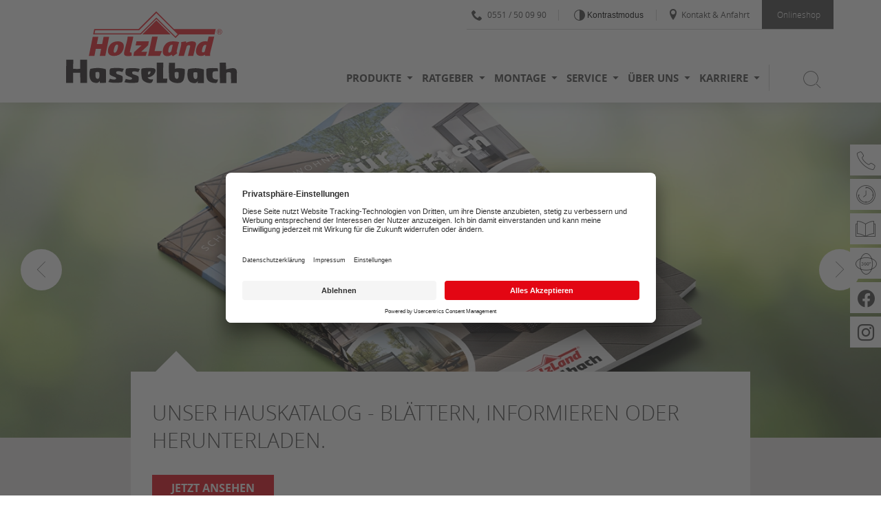

--- FILE ---
content_type: text/html; charset=utf-8
request_url: https://www.holzland-hasselbach.de/
body_size: 15104
content:
<!DOCTYPE html> <html xmlns="http://www.w3.org/1999/xhtml" xml:lang="de" lang="de"> <head> <meta charset="utf-8"> <!-- This website is powered by TYPO3 - inspiring people to share! TYPO3 is a free open source Content Management Framework initially created by Kasper Skaarhoj and licensed under GNU/GPL. TYPO3 is copyright 1998-2026 of Kasper Skaarhoj. Extensions are copyright of their respective owners. Information and contribution at https://typo3.org/ --> <link rel="icon" href="/fileadmin/user_upload/favicon.ico" type="image/vnd.microsoft.icon"> <title>HolzLand Hasselbach | Ihr Holzhandel in Rosdorf bei Göttingen</title> <meta name="generator" content="TYPO3 CMS"> <meta name="description" content="Das Beste für Haus &amp; Garten vom Holzhandel! ➤ Böden, Türen, Fenster &amp; Paneele ✓ Terrasse, Zaun, Möbel und mehr für den Garten ✓ Platten, Bauholz, Fassade &amp; Baustoffe ✓ 4000m² Ausstellung ✓ Best-Preis-Garantie ✓ Montage-Service"> <meta name="viewport" content="width=device-width, initial-scale=1.0, height=device-height"> <meta name="twitter:card" content="summary"> <link rel="stylesheet" href="/_assets/c5bb789145f17371cca9ba56aa8a3fea/Css/provenexpert.css?1742376788" media="all"> <link rel="stylesheet" href="/_assets/971e8caba2513b8701f4702280d46fc7/Css/bundle.min.css?1764858596" media="all"> <link rel="stylesheet" href="/_assets/971e8caba2513b8701f4702280d46fc7/Css/main.min.css?1764858596" media="all"> <link rel="stylesheet" href="/_assets/8a9c9ad5ec273e16a34d1ff6a0d6f983/Css/revolution_slider.css?1712665550" media="all"> <link rel="stylesheet" href="/_assets/36272aa9598ebddf964c1ea96a4a1db2/Stylesheets/reset.css?1764860505" media="all"> <link rel="stylesheet" href="/_assets/36272aa9598ebddf964c1ea96a4a1db2/Stylesheets/main.css?1764860505" media="all"> <link rel="stylesheet" href="/_assets/36272aa9598ebddf964c1ea96a4a1db2/Stylesheets/all.css?1764860505" media="all"> <link rel="stylesheet" href="/_assets/36272aa9598ebddf964c1ea96a4a1db2/Stylesheets/ce.css?1764860505" media="all"> <link rel="stylesheet" href="/_assets/36272aa9598ebddf964c1ea96a4a1db2/Stylesheets/ext.css?1764860505" media="all"> <link rel="stylesheet" href="/_assets/36272aa9598ebddf964c1ea96a4a1db2/Stylesheets/font-awesome.css?1764860505" media="all"> <link rel="stylesheet" href="/_assets/36272aa9598ebddf964c1ea96a4a1db2/Stylesheets/global.css?1764860505" media="all"> <link rel="stylesheet" href="/_assets/36272aa9598ebddf964c1ea96a4a1db2/Stylesheets/grid.css?1764860505" media="all"> <link rel="stylesheet" href="/_assets/36272aa9598ebddf964c1ea96a4a1db2/Stylesheets/icomoon.css?1764860505" media="all"> <link rel="stylesheet" href="/_assets/36272aa9598ebddf964c1ea96a4a1db2/Stylesheets/typography.css?1764860505" media="all"> <link rel="stylesheet" href="/_assets/36272aa9598ebddf964c1ea96a4a1db2/Stylesheets/plugin/jquery.fancybox.css?1764860505" media="all"> <link rel="stylesheet" href="/_assets/36272aa9598ebddf964c1ea96a4a1db2/Stylesheets/plugin/jquery.fancybox-thumbs.css?1764860505" media="all"> <link rel="stylesheet" href="/_assets/36272aa9598ebddf964c1ea96a4a1db2/Stylesheets/plugin/news.css?1764860505" media="all"> <link rel="stylesheet" href="/_assets/36272aa9598ebddf964c1ea96a4a1db2/Stylesheets/plugin/documents.css?1764860505" media="all"> <link rel="stylesheet" href="/_assets/36272aa9598ebddf964c1ea96a4a1db2/Stylesheets/basictable.css?1764860505" media="all"> <link rel="stylesheet" href="/_assets/36272aa9598ebddf964c1ea96a4a1db2/Stylesheets/additional.css?1764860505" media="all"> <link rel="stylesheet" href="/_assets/36272aa9598ebddf964c1ea96a4a1db2/Stylesheets/hlzwidgets.css?1764860505" media="all"> <link rel="stylesheet" href="/_assets/36272aa9598ebddf964c1ea96a4a1db2/Stylesheets/responsive-header.css?1764860505" media="all"> <link rel="stylesheet" href="/_assets/36272aa9598ebddf964c1ea96a4a1db2/Stylesheets/responsive-content.css?1764860505" media="all"> <link rel="stylesheet" href="/_assets/36272aa9598ebddf964c1ea96a4a1db2/Stylesheets/responsive-footer.css?1764860505" media="all"> <link rel="stylesheet" href="/_assets/36272aa9598ebddf964c1ea96a4a1db2/Stylesheets/plugin/slick.css?1764860505" media="all"> <link rel="stylesheet" href="/_assets/36272aa9598ebddf964c1ea96a4a1db2/Stylesheets/plugin/slick-theme.css?1764860505" media="all"> <link rel="stylesheet" href="/_assets/36272aa9598ebddf964c1ea96a4a1db2/Stylesheets/print.css?1764860505" media="print"> <link rel="stylesheet" href="/_assets/d9ca45eba0d5dbedb7cef32f16a8bc6b/Css/shariff.custom.css?1739569745" media="all"> <link rel="stylesheet" href="/_assets/3ae38cbc676843e62becba643ab70494/Css/main.min.css?1764858185" media="all"> <link rel="stylesheet" href="/_assets/15068e5c34eb20a06db07898f99bedda/Stylesheets/Hasselbach/client_hasselbach.min.css?1765462327" media="all"> <link rel="stylesheet" href="/_assets/3ae38cbc676843e62becba643ab70494/Css/vendor/rs-plugin/settings.css?1764858185" media="all"> <link rel="stylesheet" href="/_assets/3ae38cbc676843e62becba643ab70494/Css/vendor/rs-plugin/layers.css?1764858185" media="all"> <link rel="stylesheet" href="/_assets/3ae38cbc676843e62becba643ab70494/Css/vendor/rs-plugin/navigation.css?1764858185" media="all"> <link rel="stylesheet" href="/typo3temp/assets/css/a7248fdbd81eb6856af9e22b68de0170.css?1765463841" media="all"> <script type="application/ld+json">{"@context":"https://schema.org","@type":"LocalBusiness","name":"HolzLand Hasselbach","telephone":"+49 551 50099-0","address":{"@type":"PostalAddress","addressLocality":"Rosdorf","streetAddress":"Am Flüthedamm 2","postalCode":"37124"},"areaServed":{"@type":"GeoCircle","address":{"@type":"PostalAddress","addressLocality":"Rosdorf","streetAddress":"Am Flüthedamm 2","postalCode":"37124"},"geoRadius":10000}}</script> <script id="usercentrics-cmp" src="https://app.usercentrics.eu/browser-ui/latest/loader.js" data-settings-id="GVUzFWyeN" async></script><script type="application/javascript" src="https://privacy-proxy.usercentrics.eu/latest/uc-block.bundle.js"></script><script> uc.deactivateBlocking([ 'HyEX5Nidi-m', /* vimeo */ ]); </script><!-- Google Tag Manager --><script>(function(w,d,s,l,i){w[l]=w[l]||[];w[l].push({'gtm.start': new Date().getTime(),event:'gtm.js'});var f=d.getElementsByTagName(s)[0], j=d.createElement(s),dl=l!='dataLayer'?'&l='+l:'';j.async=true;j.src= 'https://www.googletagmanager.com/gtm.js?id='+i+dl;f.parentNode.insertBefore(j,f); })(window,document,'script','dataLayer','GTM-N3WQWTN');</script><!-- End Google Tag Manager --> <link rel="canonical" href="https://www.holzland-hasselbach.de/"/> </head> <body> <a href="/#go-to-content" target="_self" class="sr-only button skip-navi">Zum Seiteninhalt springen</a> <div id="website-wrapper"> <div id="website" class="js-off"> <div class="overlay"></div> <div class="header pos-r"> <header> <div class="wrapper"> <div class="header-inner pos-r"> <div class="header-meta"> <div class="header-meta-top"> <ul class="meta-menu a-r pos-a"><li class="first"><a href="tel:0551/500990" class="create-link js-phone-link" data-phone="0551 / 50 09 90" title="Telefonisch erreichbar unter 0551 / 50 09 90"><span class="icon icon-phone2"></span>0551 / 50 09 90</a></li><li class="second"><button data-contrast-switch data-css="/_assets/36272aa9598ebddf964c1ea96a4a1db2/Stylesheets/a11y.min.css" aria-label="Kontrast erhöhen" title="Kontraste der Seite erhöhen"> Kontrastmodus </button></li><li class="third"><a href="/ueber-uns/kontakt-anfahrt.html" title="Kontakt &amp; Anfahrt"><span class="icon icon-location"></span>Kontakt & Anfahrt</a></li><li class="shop"><a href="https://shop.holzland-hasselbach.de/" target="_blank" rel="noreferrer" title="Zum Onlineshop"><span class="icon icon-shop"></span>Onlineshop</a></li></ul> </div> </div> <div class="header-content g"> <div class="logo"> <a href="/"><img src="/_assets/15068e5c34eb20a06db07898f99bedda/Images/Hasselbach/Logo_Hasselbach.svg" width="560" height="236" alt="HolzLand Hasselbach" title="HolzLand Hasselbach" ></a> </div> <div class="main-menu-wrapper"> <nav> <ul class="main-menu"><li class="first" data-submenu="2429"><button class="c-p">Produkte</button><i class="icon icon-arrow-down5"></i></li><li data-submenu="2580"><button class="c-p">Ratgeber</button><i class="icon icon-arrow-down5"></i></li><li data-submenu="2430"><button class="c-p">Montage</button><i class="icon icon-arrow-down5"></i></li><li data-submenu="2431"><button class="c-p">Service</button><i class="icon icon-arrow-down5"></i></li><li data-submenu="2433"><button class="c-p">Über uns</button><i class="icon icon-arrow-down5"></i></li><li class="last" data-submenu="7035"><button class="c-p">Karriere</button><i class="icon icon-arrow-down5"></i></li></ul> <span aria-label="Suche öffnen / schließen" data-submenu="search" class="search"> <button class="search-button"><span class="icon icon-search3"></span></button> <button class="close-button hide"><span class="icon icon-cross3"></span></button> </span> </nav> </div> <div class="wb-responsive-menu-wrapper"> <button aria-label="Mobile Navigation öffen / schließen" class="wb-button menu"></button> </div> </div> </div> </div> </header> <div class="submenu-wrapper g pos-r"> <div class="submenu-outer pos-a"><div class="submenu-inner submenu-2429"><ul class="level-2"><li class="first"><span class="title">Wohnen</span><ul class="level-3"><li class="first"><a href="/produkte/bodenbelaege.html" title="Bodenbeläge"><span class="title">Bodenbeläge</span></a></li><li><a href="/produkte/tueren.html" title="Türen"><span class="title">Türen</span></a></li><li class="last"><a href="/produkte/wand-deckenpaneele.html" title="Wand- &amp; Deckenpaneele"><span class="title">Wand- & Deckenpaneele</span></a></li></ul></li><li><span class="title">Garten</span><ul class="level-3"><li class="first"><a href="/produkte/garten/terrassendielen.html" title="Terrassendielen"><span class="title">Terrassendielen</span></a></li><li><a href="/produkte/garten/sichtschutz-zaun.html" title="Sichtschutz / Zaun"><span class="title">Sichtschutz / Zaun</span></a></li><li><a href="/produkte/garten/gartenhaeuser-geraetehaeuser-pavillons.html" title="Gartenhäuser / Gerätehäuser / Pavillons"><span class="title">Gartenhäuser / Gerätehäuser / Pavillons</span></a></li><li><a href="/produkte/garten/carports-aus-holz-oder-alu.html" title="Carports aus Holz oder Alu"><span class="title">Carports aus Holz oder Alu</span></a></li><li><a href="/produkte/garten/ueberdachungen-aus-holz-oder-alu.html" title="Überdachungen aus Holz oder Alu"><span class="title">Überdachungen aus Holz oder Alu</span></a></li><li><a href="/produkte/garten/konstruktionsholz.html" title="Konstruktionsholz"><span class="title">Konstruktionsholz</span></a></li><li class="last"><a href="/produkte/garten/pflege-holzschutz.html" title="Pflege &amp; Holzschutz"><span class="title">Pflege & Holzschutz</span></a></li></ul></li><li><span class="title">Freizeit</span><ul class="level-3"><li class="first"><a href="/produkte/garten/gartenmoebel.html" title="Gartenmöbel"><span class="title">Gartenmöbel</span></a></li><li><a href="/produkte/garten/balkonmoebel.html" title="Balkonmöbel"><span class="title">Balkonmöbel</span></a></li><li><a href="/produkte/garten/sonnenschirme.html" title="Sonnenschirme"><span class="title">Sonnenschirme</span></a></li><li><a href="/produkte/garten/markisen.html" title="Markisen"><span class="title">Markisen</span></a></li><li><a href="/produkte/garten/strandkoerbe.html" title="Strandkörbe"><span class="title">Strandkörbe</span></a></li><li><a href="/produkte/garten/grill.html" title="Grill"><span class="title">Grill</span></a></li><li><a href="/produkte/garten/kinderspielgeraete.html" title="Kinderspielgeräte"><span class="title">Kinderspielgeräte</span></a></li><li class="last"><a href="/produkte/garten/hochbeete-pflanzkaesten.html" title="Hochbeete &amp; Pflanzkästen"><span class="title">Hochbeete & Pflanzkästen</span></a></li></ul></li><li class="last"><span class="title">Bauen</span><ul class="level-3"><li class="first"><a href="/holzwerkstoffe.html" title="Holzwerkstoffe"><span class="title">Holzwerkstoffe</span></a></li><li><a href="/produkte/bauholz.html" title="Bauholz"><span class="title">Bauholz</span></a></li><li><a href="/produkte/fassade.html" title="Fassade"><span class="title">Fassade</span></a></li><li><a href="/produkte/cedral-fassade.html" title="Cedral Fassade"><span class="title">Cedral Fassade</span></a></li><li><a href="/produkte/baustoffe-trockenbau.html" title="Baustoffe &amp; Trockenbau"><span class="title">Baustoffe & Trockenbau</span></a></li><li><a href="/produkte/fenster-dachfenster.html" title="Fenster &amp; Dachfenster"><span class="title">Fenster & Dachfenster</span></a></li><li><a href="/produkte/garagentore.html" title="Garagentore"><span class="title">Garagentore</span></a></li><li class="last"><a href="/produkte/treppen.html" title="Treppen"><span class="title">Treppen</span></a></li></ul></li></ul></div></div><div class="submenu-outer pos-a"><div class="submenu-inner submenu-2580"><ul class="level-2"><li class="first"><span class="title">Wohnen</span><ul class="level-3"><li class="first"><a href="/ratgeber/boeden/bodenratgeber-welcher-bodenbelag-ist-der-richtige.html" title="Böden"><span class="title">Böden</span></a></li><li class="last"><a href="/ratgeber/tueren/innentueren.html" title="Türen"><span class="title">Türen</span></a></li></ul></li><li><span class="title">Garten</span><ul class="level-3"><li class="first"><a href="/ratgeber/sichtschutzzaeune.html" title="Sichtschutzzäune"><span class="title">Sichtschutzzäune</span></a></li><li><a href="/ratgeber/sichtschutzzaun-befestigung.html" title="Sichtschutzzaun Befestigung"><span class="title">Sichtschutzzaun Befestigung</span></a></li><li><a href="/ratgeber/sichtschutzzaun-baugenehmigung.html" title="Sichtschutzzaun Baugenehmigung"><span class="title">Sichtschutzzaun Baugenehmigung</span></a></li><li><a href="/ratgeber/doppelstabmattenzaun-montage.html" title="Doppelstabmattenzaun Montage"><span class="title">Doppelstabmattenzaun Montage</span></a></li><li><a href="/ratgeber/terrassendielen/terrassendielen-materialien.html" title="Terrassendielen"><span class="title">Terrassendielen</span></a></li><li><a href="/ratgeber/gartenmoebel.html" title="Gartenmöbel"><span class="title">Gartenmöbel</span></a></li><li><a href="/ratgeber/gartenmoebel-wetterfest.html" title="Gartenmöbel wetterfest"><span class="title">Gartenmöbel wetterfest</span></a></li><li><a href="/ratgeber/gartenmoebel-wetterfest-verstauen.html" title="Gartenmöbel wetterfest verstauen"><span class="title">Gartenmöbel wetterfest verstauen</span></a></li><li><a href="/ratgeber/strandkoerbe.html" title="Strandkörbe"><span class="title">Strandkörbe</span></a></li><li class="last"><a href="/ratgeber/gasgrills.html" title="Gasgrills"><span class="title">Gasgrills</span></a></li></ul></li><li class="last"><span class="title">Bauen</span><ul class="level-3"><li class="first"><a href="/ratgeber/baumarkt-oder-fachhandel-ein-ratgeber.html" title="Baumarkt oder Fachhandel?"><span class="title">Baumarkt oder Fachhandel?</span></a></li><li><a href="/ratgeber/garagentor-elektrisch.html" title="Garagentor elektrisch"><span class="title">Garagentor elektrisch</span></a></li><li class="last"><a href="/ratgeber/trockenbau.html" title="Trockenbau"><span class="title">Trockenbau</span></a></li></ul></li></ul></div></div><div class="submenu-outer pos-a"><div class="submenu-inner submenu-2430"><ul class="level-2"><li class="first"><span class="title">Unser Montageangebot für Sie</span><ul class="level-3"><li class="first"><a href="/service/serviceangebot.html" title="Serviceangebot"><span class="title">Serviceangebot</span></a></li><li class="last"><a href="/service/tischlerei.html" title="Tischlerei"><span class="title">Tischlerei</span></a></li></ul></li><li class="last"><span class="title">Einblick in erfolgreiche Projekte</span><ul class="level-3"><li class="last"><a href="/ueber-uns/referenzen.html" title="Referenzen"><span class="title">Referenzen</span></a></li></ul></li></ul></div></div><div class="submenu-outer pos-a"><div class="submenu-inner submenu-2431"><ul class="level-2"><li class="first"><span class="title">Unser Service für Sie</span><ul class="level-3"><li class="first"><a href="/service/serviceangebot.html" title="Serviceangebot"><span class="title">Serviceangebot</span></a></li><li><a href="/service/zaunbau-montage-service.html" title="Zaunbau Montage-Service"><span class="title">Zaunbau Montage-Service</span></a></li><li><a href="/service/tischlerei.html" title="Tischlerei"><span class="title">Tischlerei</span></a></li><li class="last"><a href="/service/best-preis-garantie.html" title="Best-Preis-Garantie"><span class="title">Best-Preis-Garantie</span></a></li></ul></li><li class="last"><span class="title">Entdecken & Planen</span><ul class="level-3"><li class="first"><a href="/kataloge.html" title="Kataloge"><span class="title">Kataloge</span></a></li><li><a href="/service/verlege-montageanleitungen.html" title="Verlege- &amp; Montageanleitungen"><span class="title">Verlege- & Montageanleitungen</span></a></li><li><a href="/service/schausonntag.html" title="Schausonntag"><span class="title">Schausonntag</span></a></li><li><a href="/service/videos.html" title="Videos"><span class="title">Videos</span></a></li><li class="last"><a href="/service/konfiguratoren.html" title="Konfiguratoren"><span class="title">Konfiguratoren</span></a></li></ul></li></ul></div></div><div class="submenu-outer pos-a"><div class="submenu-inner submenu-2433"><ul class="level-2"><li class="first"><span class="title">Wir stellen uns vor</span><ul class="level-3"><li class="first"><a href="/ueber-uns/unternehmen.html" title="Unternehmen"><span class="title">Unternehmen</span></a></li><li><a href="/ueber-uns/ausstellung.html" title="Ausstellung"><span class="title">Ausstellung</span></a></li><li class="last"><a href="/ueber-uns/referenzen.html" title="Referenzen"><span class="title">Referenzen</span></a></li></ul></li><li class="last"><span class="title">Wir freuen uns auf Sie</span><ul class="level-3"><li class="last"><a href="/ueber-uns/kontakt-anfahrt.html" title="Kontakt &amp; Anfahrt"><span class="title">Kontakt & Anfahrt</span></a></li></ul></li></ul></div></div><div class="submenu-outer pos-a"><div class="submenu-inner submenu-7035"><ul class="level-2"><li class="first"><span class="title">Wir als Arbeitsgeber</span><ul class="level-3"><li class="first"><a href="/karriere/wir-als-arbeitsgeber/1-minute-bewerbung.html" title="1-Minute-Bewerbung"><span class="title">1-Minute-Bewerbung</span></a></li><li><a href="/karriere/wir-als-arbeitsgeber/bewerbungsprozess.html" title="Bewerbungsprozess"><span class="title">Bewerbungsprozess</span></a></li><li><a href="/karriere/wir-als-arbeitsgeber/lerne-uns-kennen.html" title="Lerne uns kennen"><span class="title">Lerne uns kennen</span></a></li><li class="last"><a href="/karriere/wir-als-arbeitsgeber/benefits.html" title="Benefits"><span class="title">Benefits</span></a></li></ul></li><li><span class="title">Wir bilden aus</span><ul class="level-3"><li class="first"><a href="/karriere/wir-bilden-aus/duales-studium.html" title="Duales Studium"><span class="title">Duales Studium</span></a></li><li><a href="/karriere/wir-bilden-aus/ausbildung-im-gross-aussenhandel.html" title="Ausbildung im Groß- &amp; Außenhandel"><span class="title">Ausbildung im Groß- & Außenhandel</span></a></li><li class="last"><a href="/karriere/wir-bilden-aus/ausbildung-fachkraft-fuer-lagerlogistik.html" title="Ausbildung Fachkraft für Lagerlogistik"><span class="title">Ausbildung Fachkraft für Lagerlogistik</span></a></li></ul></li><li class="last"><span class="title">Offene Jobs</span><ul class="level-3"><li class="first"><a href="/karriere/stellenangebote.html" title="Stellenangebote"><span class="title">Stellenangebote</span></a></li><li class="last"><a href="/karriere/ausbildung.html" title="Ausbildung"><span class="title">Ausbildung</span></a></li></ul></li></ul></div></div> <button class="close-menu pos-a"></button> </div> <div class="submenu-outer pos-r"> <div class="submenu-inner search-item pos-a gray-decorater"> <div class="wrapper"> <form name="searchform" method="post" action="/suche.html?tx_indexedsearch_pi2%5Baction%5D=search&tx_indexedsearch_pi2%5Bcontroller%5D=Search&cHash=6157383ef88b494b1eb34dcc391f7ce6"> <input type="hidden" value="" name="tx_indexedsearch_pi2[search][lang]"/> <div class="search-label"><input type="text" aria-label="Suchbegriff eingeben" class="tx-indexedsearch-searchbox-sword sword keyword" required="true" name="tx_indexedsearch_pi2[search][sword]" data-default-message = "Suchbegriff eingeben" data-handled="0"><label>Suchbegriff eingeben</label></div> <button type="submit" aria-label="Nach Begriff suchen" class="submit" name="tx_indexedsearch_pi2[search][submitButton]"><span class="icon icon-search3"></span></button> </form> </div> </div> </div> </div> <div class="wb-responsive-wrapper"><div id="wb-overlay"></div><div class="wb-responsive-menu"><div class="wb-responsive-menu-inner"><div class="a-r buton-close-placeholder"><span class="wb-button menu icon icon-cross2"></span></div><div class="wb-responsive-search-type-2"> <form name="searchform" method="post" action="/suche.html?tx_indexedsearch_pi2%5Baction%5D=search&tx_indexedsearch_pi2%5Bcontroller%5D=Search&cHash=6157383ef88b494b1eb34dcc391f7ce6"> <input type="hidden" value="" name="tx_indexedsearch_pi2[search][lang]"/> <input type="text" aria-label="Suchbegriff eingeben" class="tx-indexedsearch-searchbox-sword sword keyword" value="" name="tx_indexedsearch_pi2[search][sword]" data-default-message = "Suchbegriff eingeben" data-handled="0" placeholder = "Suchbegriff eingeben"> <button type="submit" aria-label="Nach Begriff suchen" class="submit" name="tx_indexedsearch_pi2[search][submitButton]"><span class="icon icon-search3"></span></button> </form> </div><ul class="wb-main-menu"><li class="first" data-submenu="2429"><i class="icon icon-arrow-down5"></i><button class="c-p">Produkte</button></li><li data-submenu="2580"><i class="icon icon-arrow-down5"></i><button class="c-p">Ratgeber</button></li><li data-submenu="2430"><i class="icon icon-arrow-down5"></i><button class="c-p">Montage</button></li><li data-submenu="2431"><i class="icon icon-arrow-down5"></i><button class="c-p">Service</button></li><li data-submenu="2433"><i class="icon icon-arrow-down5"></i><button class="c-p">Über uns</button></li><li class="last" data-submenu="7035"><i class="icon icon-arrow-down5"></i><button class="c-p">Karriere</button></li></ul><div class="wb-submenu-wrapper"><div class="wb-submenu" data-submenu="2429"><div class="wb-submenu-first pos-r"><i class="icon icon-arrow-left5"></i><button class="c-p">Produkte</button></div><ul class="level-2"><li class="has-subpage" data-submenu="2434"><button class="root-item-title" aria-label="Submenü öffnen / schließen">Wohnen</button><ul class="level-3" style="display: block;"><li class="has-subpage" data-submenu="2520"><a href="/produkte/bodenbelaege.html">Bodenbeläge</a><button class="show-sublevel" aria-label="Submenü öffnen / schließen"></button><ul class="level-4"><li data-submenu="2539"><a href="/produkte/bodenbelaege/parkett.html">Parkett</a></li><li data-submenu="6908"><a href="/produkte/bodenbelaege/eiche-landhausdielen.html">Eiche Landhausdielen</a></li><li data-submenu="9845"><a href="/produkte/bodenbelaege/fischgraetparkett.html">Fischgrätparkett</a></li><li data-submenu="2540"><a href="/produkte/bodenbelaege/vinylboden.html">Vinylboden</a></li><li data-submenu="2541"><a href="/produkte/bodenbelaege/laminat.html">Laminat</a></li><li data-submenu="2542"><a href="/produkte/bodenbelaege/massivholzdielen.html">Massivholzdielen</a></li><li data-submenu="2543"><a href="/produkte/bodenbelaege/kork-design-kork.html">Kork / Design-Kork</a></li></ul></li><li class="has-subpage" data-submenu="2521"><a href="/produkte/tueren.html">Türen</a><button class="show-sublevel" aria-label="Submenü öffnen / schließen"></button><ul class="level-4"><li data-submenu="2544"><a href="/produkte/tueren/zimmertueren.html">Zimmertüren</a></li><li data-submenu="2545"><a href="/produkte/tueren/glastueren.html">Glastüren</a></li><li data-submenu="6910"><a href="/produkte/tueren/schiebetueren.html">Schiebetüren</a></li><li data-submenu="2546"><a href="/produkte/tueren/wohnungseingangstueren.html">Wohnungseingangstüren</a></li><li data-submenu="2547"><a href="/produkte/tueren/haustueren.html">Haustüren</a></li><li data-submenu="2548"><a href="/produkte/tueren/funktionstueren.html">Funktionstüren</a></li></ul></li><li data-submenu="2522"><a href="/produkte/wand-deckenpaneele.html">Wand- & Deckenpaneele</a></li></ul></li><li class="has-subpage" data-submenu="4807"><button class="root-item-title" aria-label="Submenü öffnen / schließen">Garten</button><ul class="level-3" style="display: block;"><li class="has-subpage" data-submenu="2524"><a href="/produkte/garten/terrassendielen.html">Terrassendielen</a><button class="show-sublevel" aria-label="Submenü öffnen / schließen"></button><ul class="level-4"><li data-submenu="2549"><a href="/produkte/garten/terrassendielen/wpc-dielen.html">WPC-Dielen</a></li><li data-submenu="2550"><a href="/produkte/garten/terrassendielen/thermo-holz.html">Thermo-Holz</a></li><li data-submenu="2551"><a href="/produkte/garten/terrassendielen/bangkirai.html">Bangkirai</a></li><li data-submenu="2552"><a href="/douglasie-terrassendielen.html">Douglasie</a></li><li data-submenu="2553"><a href="/produkte/garten/terrassendielen/laerche.html">Lärche</a></li><li data-submenu="5145"><a href="/produkte/garten/terrassendielen/terrassenplatten-aus-keramik.html">Terrassenplatten aus Keramik</a></li></ul></li><li class="has-subpage" data-submenu="2525"><a href="/produkte/garten/sichtschutz-zaun.html">Sichtschutz / Zaun</a><button class="show-sublevel" aria-label="Submenü öffnen / schließen"></button><ul class="level-4"><li data-submenu="2554"><a href="/produkte/garten/sichtschutz-zaun/holz.html">Holz</a></li><li data-submenu="2555"><a href="/produkte/garten/sichtschutz-zaun/kunststoff.html">Kunststoff</a></li><li data-submenu="2556"><a href="/produkte/garten/sichtschutz-zaun/wpc-zaun.html">WPC</a></li><li data-submenu="2557"><a href="/produkte/garten/sichtschutz-zaun/glas.html">Glas</a></li><li data-submenu="6725"><a href="/produkte/sichtschutz-zaun/metall.html">Metall</a></li><li data-submenu="6732"><a href="/produkte/garten/sichtschutz-zaun/doppelstabmattenzaun.html">Doppelstabmattenzaun</a></li></ul></li><li data-submenu="2562"><a href="/produkte/garten/gartenhaeuser-geraetehaeuser-pavillons.html">Gartenhäuser / Gerätehäuser / Pavillons</a></li><li data-submenu="2563"><a href="/produkte/garten/carports-aus-holz-oder-alu.html">Carports aus Holz oder Alu</a></li><li data-submenu="2564"><a href="/produkte/garten/ueberdachungen-aus-holz-oder-alu.html">Überdachungen aus Holz oder Alu</a></li><li data-submenu="2565"><a href="/produkte/garten/konstruktionsholz.html">Konstruktionsholz</a></li><li data-submenu="2527"><a href="/produkte/garten/pflege-holzschutz.html">Pflege & Holzschutz</a></li></ul></li><li class="has-subpage" data-submenu="8239"><button class="root-item-title" aria-label="Submenü öffnen / schließen">Freizeit</button><ul class="level-3" style="display: block;"><li data-submenu="5146"><a href="/produkte/garten/gartenmoebel.html">Gartenmöbel</a></li><li data-submenu="7066"><a href="/produkte/garten/balkonmoebel.html">Balkonmöbel</a></li><li data-submenu="5143"><a href="/produkte/garten/sonnenschirme.html">Sonnenschirme</a></li><li data-submenu="2533"><a href="/produkte/garten/markisen.html">Markisen</a></li><li data-submenu="2559"><a href="/produkte/garten/strandkoerbe.html">Strandkörbe</a></li><li class="has-subpage" data-submenu="2560"><a href="/produkte/garten/grill.html">Grill</a><button class="show-sublevel" aria-label="Submenü öffnen / schließen"></button><ul class="level-4"><li data-submenu="7067"><a href="/produkte/garten/napoleon-grills.html">Napoleon Grills</a></li></ul></li><li data-submenu="2561"><a href="/produkte/garten/kinderspielgeraete.html">Kinderspielgeräte</a></li><li data-submenu="2566"><a href="/produkte/garten/hochbeete-pflanzkaesten.html">Hochbeete & Pflanzkästen</a></li></ul></li><li class="has-subpage" data-submenu="2435"><button class="root-item-title" aria-label="Submenü öffnen / schließen">Bauen</button><ul class="level-3" style="display: block;"><li class="has-subpage" data-submenu="2528"><a href="/holzwerkstoffe.html">Holzwerkstoffe</a><button class="show-sublevel" aria-label="Submenü öffnen / schließen"></button><ul class="level-4"><li data-submenu="2567"><a href="/produkte/plattenwerkstoffe/span-dekor-echtholzplatten.html">Span-, Dekor- & Echtholzplatten</a></li><li data-submenu="2568"><a href="/produkte/plattenwerkstoffe/massivholzplatten-arbeitsplatten.html">Massivholzplatten & Arbeitsplatten</a></li><li data-submenu="2569"><a href="/produkte/plattenwerkstoffe/osb-verlegeplatten-sperrholzplatten.html">OSB, Verlegeplatten & Sperrholzplatten</a></li></ul></li><li class="has-subpage" data-submenu="2529"><a href="/produkte/bauholz.html">Bauholz</a><button class="show-sublevel" aria-label="Submenü öffnen / schließen"></button><ul class="level-4"><li data-submenu="9803"><a href="/produkte/bauholz/kvh.html">KVH</a></li><li data-submenu="2570"><a href="/produkte/bauholz/leimbinder.html">Leimbinder</a></li><li data-submenu="2571"><a href="/produkte/bauholz/glattkantbretter-rahmenholz.html">Glattkantbretter & Rahmenholz</a></li><li data-submenu="2572"><a href="/produkte/bauholz/kantholz-latten.html">Kantholz, & Latten</a></li></ul></li><li data-submenu="2530"><a href="/produkte/fassade.html">Fassade</a></li><li data-submenu="6907"><a href="/produkte/cedral-fassade.html">Cedral Fassade</a></li><li class="has-subpage" data-submenu="2531"><a href="/produkte/baustoffe-trockenbau.html">Baustoffe & Trockenbau</a><button class="show-sublevel" aria-label="Submenü öffnen / schließen"></button><ul class="level-4"><li data-submenu="2573"><a href="/produkte/baustoffe-trockenbau/staenderwerk-trockenbau.html">Ständerwerk / Trockenbau</a></li><li data-submenu="2574"><a href="/produkte/baustoffe-trockenbau/gips-gipsfaserplatten.html">Gips- / Gipsfaserplatten</a></li><li data-submenu="2575"><a href="/produkte/baustoffe-trockenbau/daemmstoffe.html">Dämmstoffe</a></li><li data-submenu="2576"><a href="/produkte/baustoffe-trockenbau/luftdichtheit.html">Luftdichtheit</a></li></ul></li><li class="has-subpage" data-submenu="2577"><a href="/produkte/fenster-dachfenster.html">Fenster & Dachfenster</a><button class="show-sublevel" aria-label="Submenü öffnen / schließen"></button><ul class="level-4"><li data-submenu="3675"><a href="/produkte/fenster-dachfenster/velux-fenster.html">Velux Fenster</a></li></ul></li><li data-submenu="2578"><a href="/produkte/garagentore.html">Garagentore</a></li><li data-submenu="2579"><a href="/produkte/treppen.html">Treppen</a></li></ul></li></ul></div><div class="wb-submenu" data-submenu="2580"><div class="wb-submenu-first pos-r"><i class="icon icon-arrow-left5"></i><button class="c-p">Ratgeber</button></div><ul class="level-2"><li class="has-subpage" data-submenu="2806"><button class="root-item-title" aria-label="Submenü öffnen / schließen">Wohnen</button><ul class="level-3" style="display: block;"><li class="has-subpage" data-submenu="2974"><a href="/ratgeber/boeden/bodenratgeber-welcher-bodenbelag-ist-der-richtige.html">Böden</a><button class="show-sublevel" aria-label="Submenü öffnen / schließen"></button><ul class="level-4"><li data-submenu="2796"><a href="/ratgeber/boeden/bodenratgeber-welcher-bodenbelag-ist-der-richtige.html">Bodenratgeber – welcher Bodenbelag ist der richtige?</a></li><li data-submenu="2795"><a href="/ratgeber/boeden/fussbodenheizung-und-parkett.html">Fußbodenheizung und Parkett</a></li><li data-submenu="2797"><a href="/ratgeber/boeden/parkett-oder-laminat.html">Parkett oder Laminat</a></li><li data-submenu="9850"><a href="/ratgeber/boeden/parkett-verlegen.html">Parkett verlegen</a></li><li data-submenu="6264"><a href="/ratgeber/boeden/parkett-wasserschaden.html">Parkett Wasserschaden</a></li><li data-submenu="9826"><a href="/ratgeber/boeden/urinflecken-im-parkett.html">Urinflecken im Parkett</a></li><li data-submenu="8470"><a href="/ratgeber/boeden/laminat-oder-vinyl.html">Laminat oder Vinyl</a></li><li data-submenu="2805"><a href="/ratgeber/boeden/design-und-vinylboeden-vergleichen.html">Design- und Vinylböden im Vergleich</a></li><li data-submenu="7845"><a href="/ratgeber/boeden/vinylboden-badezimmer.html">Vinylboden Badezimmer</a></li><li data-submenu="6576"><a href="/ratgeber/boeden/vinylboden-verlegen.html">Vinylboden verlegen</a></li><li data-submenu="6911"><a href="/ratgeber/boeden/klick-vinyl.html">Klick Vinyl</a></li><li data-submenu="6446"><a href="/ratgeber/trittschalldaemmung.html">Trittschalldämmung</a></li></ul></li><li class="has-subpage" data-submenu="2975"><a href="/ratgeber/tueren/innentueren.html">Türen</a><button class="show-sublevel" aria-label="Submenü öffnen / schließen"></button><ul class="level-4"><li data-submenu="9849"><a href="/ratgeber/tueren/stumpf-einschlagende-tueren.html">Stumpf einschlagende Türen</a></li><li data-submenu="2798"><a href="/ratgeber/tueren/innentueren.html">Innentüren</a></li><li data-submenu="2799"><a href="/ratgeber/tueren/glastueren-und-glasschiebetueren.html">Glastüren und Glasschiebetüren</a></li><li data-submenu="7065"><a href="/ratgeber/tueren/zimmertuer-mit-zarge.html">Zimmertür mit Zarge</a></li><li data-submenu="6555"><a href="/ratgeber/tueren/cpl-tueren.html">CPL Türen</a></li><li data-submenu="7591"><a href="/ratgeber/tueren/innentueren-weiss.html">Innentüren weiß</a></li><li data-submenu="8683"><a href="/produkte/tueren/barrierefreie-tueren.html">Barrierefreie Türen</a></li></ul></li></ul></li><li class="has-subpage" data-submenu="6226"><button class="root-item-title" aria-label="Submenü öffnen / schließen">Garten</button><ul class="level-3" style="display: block;"><li data-submenu="2800"><a href="/ratgeber/sichtschutzzaeune.html">Sichtschutzzäune</a></li><li data-submenu="8150"><a href="/ratgeber/sichtschutzzaun-befestigung.html">Sichtschutzzaun Befestigung</a></li><li data-submenu="9513"><a href="/ratgeber/sichtschutzzaun-baugenehmigung.html">Sichtschutzzaun Baugenehmigung</a></li><li data-submenu="7978"><a href="/ratgeber/doppelstabmattenzaun-montage.html">Doppelstabmattenzaun Montage</a></li><li class="has-subpage" data-submenu="2976"><a href="/ratgeber/terrassendielen/terrassendielen-materialien.html">Terrassendielen</a><button class="show-sublevel" aria-label="Submenü öffnen / schließen"></button><ul class="level-4"><li data-submenu="2801"><a href="/ratgeber/terrassendielen/terrassendielen-materialien.html">Terrassendielen Materialien</a></li><li data-submenu="2802"><a href="/ratgeber/terrassendielen/wpc-oder-holz.html">WPC oder Holz</a></li><li data-submenu="7486"><a href="/ratgeber/terrassendielen/wpc-terrassendielen-verlegen.html">WPC Terrassendielen verlegen</a></li><li data-submenu="6347"><a href="/ratgeber/terrassendielen/holzterrasse.html">Holzterrasse</a></li><li data-submenu="2804"><a href="/ratgeber/terrassendielen/unterkonstruktion-terrasse.html">Unterkonstruktion Terrasse</a></li><li data-submenu="7445"><a href="/ratgeber/holzterrasse-unterkonstruktion-berechnung.html">Holzterrasse Unterkonstruktion Berechnung</a></li><li data-submenu="2803"><a href="/ratgeber/terrassendielen/reinigung-pflege.html">Reinigung & Pflege</a></li><li data-submenu="9503"><a href="/ratgeber/terrassendielen/terrassendielen-oelen-oder-anderwertig-streichen.html">Terrassendielen: ölen oder anderwertig streichen?</a></li></ul></li><li data-submenu="5110"><a href="/ratgeber/gartenmoebel.html">Gartenmöbel</a></li><li data-submenu="7487"><a href="/ratgeber/gartenmoebel-wetterfest.html">Gartenmöbel wetterfest</a></li><li data-submenu="9847"><a href="/ratgeber/gartenmoebel-wetterfest-verstauen.html">Gartenmöbel wetterfest verstauen</a></li><li data-submenu="5111"><a href="/ratgeber/strandkoerbe.html">Strandkörbe</a></li><li data-submenu="7446"><a href="/ratgeber/gasgrills.html">Gasgrills</a></li></ul></li><li class="has-subpage" data-submenu="6227"><button class="root-item-title" aria-label="Submenü öffnen / schließen">Bauen</button><ul class="level-3" style="display: block;"><li data-submenu="5452"><a href="/ratgeber/baumarkt-oder-fachhandel-ein-ratgeber.html">Baumarkt oder Fachhandel?</a></li><li data-submenu="8265"><a href="/ratgeber/garagentor-elektrisch.html">Garagentor elektrisch</a></li><li data-submenu="5459"><a href="/ratgeber/trockenbau.html">Trockenbau</a></li></ul></li></ul></div><div class="wb-submenu" data-submenu="2430"><div class="wb-submenu-first pos-r"><i class="icon icon-arrow-left5"></i><button class="c-p">Montage</button></div><ul class="level-2"><li class="has-subpage" data-submenu="2437"><button class="root-item-title" aria-label="Submenü öffnen / schließen">Unser Montageangebot für Sie</button><ul class="level-3" style="display: block;"><li data-submenu="3284"><a href="/service/serviceangebot.html">Serviceangebot</a></li><li data-submenu="3285"><a href="/service/tischlerei.html">Tischlerei</a></li></ul></li><li class="has-subpage" data-submenu="2438"><button class="root-item-title" aria-label="Submenü öffnen / schließen">Einblick in erfolgreiche Projekte</button><ul class="level-3" style="display: block;"><li data-submenu="3286"><a href="/ueber-uns/referenzen.html">Referenzen</a></li></ul></li></ul></div><div class="wb-submenu" data-submenu="2431"><div class="wb-submenu-first pos-r"><i class="icon icon-arrow-left5"></i><button class="c-p">Service</button></div><ul class="level-2"><li class="has-subpage" data-submenu="2441"><button class="root-item-title" aria-label="Submenü öffnen / schließen">Unser Service für Sie</button><ul class="level-3" style="display: block;"><li data-submenu="2807"><a href="/service/serviceangebot.html">Serviceangebot</a></li><li data-submenu="5144"><a href="/service/zaunbau-montage-service.html">Zaunbau Montage-Service</a></li><li data-submenu="2445"><a href="/service/tischlerei.html">Tischlerei</a></li><li data-submenu="2534"><a href="/service/best-preis-garantie.html">Best-Preis-Garantie</a></li></ul></li><li class="has-subpage" data-submenu="2442"><button class="root-item-title" aria-label="Submenü öffnen / schließen">Entdecken & Planen</button><ul class="level-3" style="display: block;"><li data-submenu="2447"><a href="/kataloge.html">Kataloge</a></li><li data-submenu="2446"><a href="/service/verlege-montageanleitungen.html">Verlege- & Montageanleitungen</a></li><li data-submenu="6594"><a href="/service/schausonntag.html">Schausonntag</a></li><li data-submenu="2448"><a href="/service/videos.html">Videos</a></li><li data-submenu="2449"><a href="/service/konfiguratoren.html">Konfiguratoren</a></li></ul></li></ul></div><div class="wb-submenu" data-submenu="2433"><div class="wb-submenu-first pos-r"><i class="icon icon-arrow-left5"></i><button class="c-p">Über uns</button></div><ul class="level-2"><li class="has-subpage" data-submenu="2451"><button class="root-item-title" aria-label="Submenü öffnen / schließen">Wir stellen uns vor</button><ul class="level-3" style="display: block;"><li data-submenu="2455"><a href="/ueber-uns/unternehmen.html">Unternehmen</a></li><li data-submenu="2454"><a href="/ueber-uns/ausstellung.html">Ausstellung</a></li><li data-submenu="2921"><a href="/ueber-uns/referenzen.html">Referenzen</a></li></ul></li><li class="has-subpage" data-submenu="2453"><button class="root-item-title" aria-label="Submenü öffnen / schließen">Wir freuen uns auf Sie</button><ul class="level-3" style="display: block;"><li data-submenu="2457"><a href="/ueber-uns/kontakt-anfahrt.html">Kontakt & Anfahrt</a></li></ul></li></ul></div><div class="wb-submenu" data-submenu="7035"><div class="wb-submenu-first pos-r"><i class="icon icon-arrow-left5"></i><button class="c-p">Karriere</button></div><ul class="level-2"><li class="has-subpage" data-submenu="7010"><button class="root-item-title" aria-label="Submenü öffnen / schließen">Wir als Arbeitsgeber</button><ul class="level-3" style="display: block;"><li data-submenu="7009"><a href="/karriere/wir-als-arbeitsgeber/1-minute-bewerbung.html">1-Minute-Bewerbung</a></li><li data-submenu="7011"><a href="/karriere/wir-als-arbeitsgeber/bewerbungsprozess.html">Bewerbungsprozess</a></li><li class="has-subpage" data-submenu="7012"><a href="/karriere/wir-als-arbeitsgeber/lerne-uns-kennen.html">Lerne uns kennen</a><button class="show-sublevel" aria-label="Submenü öffnen / schließen"></button><ul class="level-4"><li data-submenu="7013"><a href="/karriere/wir-als-arbeitsgeber/lerne-uns-kennen/geschaeftsfuehrer-michael-wirsam.html">Geschäftsführer - Michael Wirsam</a></li></ul></li><li data-submenu="7014"><a href="/karriere/wir-als-arbeitsgeber/benefits.html">Benefits</a></li></ul></li><li class="has-subpage" data-submenu="7015"><button class="root-item-title" aria-label="Submenü öffnen / schließen">Wir bilden aus</button><ul class="level-3" style="display: block;"><li data-submenu="7020"><a href="/karriere/wir-bilden-aus/duales-studium.html">Duales Studium</a></li><li data-submenu="7018"><a href="/karriere/wir-bilden-aus/ausbildung-im-gross-aussenhandel.html">Ausbildung im Groß- & Außenhandel</a></li><li data-submenu="7017"><a href="/karriere/wir-bilden-aus/ausbildung-fachkraft-fuer-lagerlogistik.html">Ausbildung Fachkraft für Lagerlogistik</a></li></ul></li><li class="has-subpage" data-submenu="2452"><button class="root-item-title" aria-label="Submenü öffnen / schließen">Offene Jobs</button><ul class="level-3" style="display: block;"><li data-submenu="7027"><a href="/karriere/stellenangebote.html">Stellenangebote</a></li><li data-submenu="7029"><a href="/karriere/ausbildung.html">Ausbildung</a></li></ul></li></ul></div></div><nav class="foldout-mobile-wrapper"><ul class="meta-menu highlight"><li class="menu-item menu-item-shop"><a href="https://shop.holzland-hasselbach.de/" target="_blank" rel="noreferrer">Online-Shop</a></li> <li class="menu-item foldout-icon-contactmail"> <a href="/ueber-uns/kontakt-anfahrt.html#c48157" title="Kontaktieren Sie uns">Kontaktieren Sie uns</a> </li> <li class="menu-item foldout-icon-openinghours"> <a href="/ueber-uns/kontakt-anfahrt.html" title="Öffnungszeiten">Öffnungszeiten</a> </li> <li class="menu-item foldout-icon-catalog"> <a href="/kataloge.html" title="Kataloge &amp; Prospekte">Kataloge &amp; Prospekte</a> </li> <li class="menu-item foldout-icon-gview"> <a href="https://tourmkr.com/F1dI5lnF4a" target="_blank" rel="noreferrer" title="Virtueller Rundgang">Virtueller Rundgang</a> </li> <li class="menu-item foldout-icon-facebook"> <a href="https://www.facebook.com/holzlandhasselbach/" target="_blank" rel="noreferrer" title="Folgen Sie uns auf Facebook">Folgen Sie uns auf Facebook</a> </li> <li class="menu-item foldout-icon-instagram"> <a href="https://www.instagram.com/holzlandhasselbach/?hl=de" target="_blank" rel="noreferrer" title="Folgen Sie uns auf Instagram">Folgen Sie uns auf Instagram</a> </li> </ul><ul class="meta-menu"> <li class="contact"> <a href="tel://0551500990" class="create-link js-phone-link" data-phone="0551 / 50 09 90"><span class="icon icon-phone2"></span><span>0551 / 50 09 90</span></a> </li> <li class="contrast"> <button data-contrast-switch data-css="/_assets/36272aa9598ebddf964c1ea96a4a1db2/Stylesheets/a11y.min.css" aria-label="Kontrast erhöhen" title="Kontraste der Seite erhöhen"> Kontrastmodus </button> </li> <li class="map"> <a href="/ueber-uns/kontakt-anfahrt.html" title="Kontakt &amp; Anfahrt"><span class="icon icon-bubbles2"></span><span>Kontakt & Anfahrt</span></a> </li> </ul></nav></div></div></div> <div class="container"> <div class="container-inner"> <a id="c128812"></a> <div class="hero-slider"> <div class="swiper"> <div class="swiper-wrapper"> <div class="swiper-slide" data-slide="1"> <picture> <source srcset="/fileadmin/user_upload/Partner_Hasselbach/01_Startseite/011_Slider/Hauskatalog_Hasselbach_2025_1430x550.webp" type="image/webp"> <source srcset="/fileadmin/_processed_/c/8/csm_Hauskatalog_Hasselbach_2025_1430x550_ef666e7608.jpg" type="image/jpeg"> <img alt="Hauskatalog 2025 Holzland Hasselbach" src="/fileadmin/_processed_/c/8/csm_Hauskatalog_Hasselbach_2025_1430x550_37a58c2433.png" width="1430" height="550"/> </picture> </div> <div class="swiper-slide" data-slide="2"> <picture> <source srcset="/fileadmin/_processed_/c/1/csm_Homepage-Slider_boeden_1430x550-min_fe3a075e31.webp" type="image/webp"> <source srcset="https://md1.holzland-online.de/01-produkte/01-wohnen/boeden/Homepage-Slider_boeden_1430x550-min.jpg" type="image/jpeg"> <img alt="Hochwertige Böden aus dem Holzfachhandel und ein moderner Esstisch mit Stühlen." src="https://md1.holzland-online.de/01-produkte/01-wohnen/boeden/Homepage-Slider_boeden_1430x550-min.jpg" width="1430" height="550"/> </picture> </div> <div class="swiper-slide" data-slide="3"> <picture> <source srcset="/fileadmin/_processed_/3/6/csm_Homepage-Slider_Innentueren_1430x550_5ba76e4b37.webp" type="image/webp"> <source srcset="https://md1.holzland-online.de/01-produkte/01-wohnen/tueren/innentueren/Homepage-Slider_Innentueren_1430x550.jpg" type="image/jpeg"> <img alt="Mehrere nebeneinander angeordnete Türblätter in unterschiedlichen Farbtönen (weiß, holzähnlich, grau) mit integrierten Türgriffen." src="https://md1.holzland-online.de/01-produkte/01-wohnen/tueren/innentueren/Homepage-Slider_Innentueren_1430x550.jpg" width="1430" height="550"/> </picture> </div> <div class="swiper-slide" data-slide="4"> <picture> <source srcset="/fileadmin/_processed_/5/7/csm_Homepage-Slider_Terrassendielen_1430x550-min_c6db629f73.webp" type="image/webp"> <source srcset="https://md1.holzland-online.de/01-produkte/02-garten/terrassendielen/Homepage-Slider_Terrassendielen_1430x550-min.jpg" type="image/jpeg"> <img alt="Helle Holzterrasse neben einem Gebäude mit zwei Sitzkissen und dekorativen Elementen." src="https://md1.holzland-online.de/01-produkte/02-garten/terrassendielen/Homepage-Slider_Terrassendielen_1430x550-min.jpg" width="1430" height="550"/> </picture> </div> <div class="swiper-slide" data-slide="5"> <picture> <source srcset="/fileadmin/_processed_/9/0/csm_Homepage-Slider_Holzbau-Schnittholz_1430x550_a572ed6a09.webp" type="image/webp"> <source srcset="https://md1.holzland-online.de/01-produkte/03-bauen/holzbau-schnittholz/Homepage-Slider_Holzbau-Schnittholz_1430x550.jpg" type="image/jpeg"> <img alt="Gestapeltes Bauholz in einem Lagerregal mit roten Trägern, bereit für den Holzbau und die Weiterverarbeitung." src="https://md1.holzland-online.de/01-produkte/03-bauen/holzbau-schnittholz/Homepage-Slider_Holzbau-Schnittholz_1430x550.jpg" width="1430" height="550"/> </picture> </div> </div> </div> <div class="swiper-description"> <div class="content-slide" data-slide="1"> <span class="h3" role="heading" aria-level="1">Unser Hauskatalog - Blättern, informieren oder herunterladen.</span> <a href="https://katalog.digital/master/index.php?catalog=Hasselbach_interaktiv" target="_blank" rel="noreferrer" class="button">Jetzt ansehen</a> </div> <div class="content-slide" data-slide="2"> <span class="h3" role="heading" aria-level="1">Böden in Bestform - Herrliche Boden-Träume von Laminat und Vinyl bis Parkett!</span> <a href="/produkte/bodenbelaege.html" class="button">Entdecken</a> </div> <div class="content-slide" data-slide="3"> <span class="h3" role="heading" aria-level="1">Haus- und Innentüren - Schön, robust, designstark – natürlich vom Holzfachhandel!</span> <a href="/produkte/tueren.html" class="button">Entdecken</a> </div> <div class="content-slide" data-slide="4"> <span class="h3" role="heading" aria-level="1">Alles für den Garten - Terrasse, Zaun, Möbel, Grills und mehr in riesiger Auswahl!</span> <a href="/produkte/garten/terrassendielen.html" class="button">Entdecken</a> </div> <div class="content-slide" data-slide="5"> <span class="h3" role="heading" aria-level="1">Bauholz in Profi-Qualität - Große Auswahl, attraktive Preise – da, wo der Schreiner einkauft.</span> <a href="/produkte/bauholz.html" class="button">Entdecken</a> </div> </div> <div class="swiper-button-next"></div> <div class="swiper-button-prev"></div> </div> <article id="go-to-content"> <!--TYPO3SEARCH_begin--><a id="c45945"></a> <h1 class="container-box-headline">Ihr Holzhandel in Rosdorf bei Göttingen</h1> <a id="c120137"></a> <div class="cp-100-teaser image-left " > <div class="cp-100-teaser-image"> <a href="https://tourmkr.com/F1dI5lnF4a/32213672p&amp;200.75h&amp;95.75t" target="_blank" rel="noreferrer"> <picture> <source srcset="/fileadmin/user_upload/Partner_Hasselbach/01_Startseite/015_Teaser_Row/Hasselbach_Rundgang_712x473.webp" type="image/webp"> <source srcset="/fileadmin/_processed_/9/6/csm_Hasselbach_Rundgang_712x473_15be995606.jpg" type="image/jpeg"> <img src="/fileadmin/_processed_/9/6/csm_Hasselbach_Rundgang_712x473_29aed7d6d0.png" width="712" height="473" alt=""/> </picture> </a> </div> <div class="cp-100-teaser-content"> <span class="headline">Virtueller Rundgang</span> <p>Sie möchten einen Vorgeschmack auf das Einkaufserlebnis bei uns? Gehen Sie online auf einen Rundgang durch unsere tollen Ausstellungen!</p> <a href="https://tourmkr.com/F1dI5lnF4a/32213672p&amp;200.75h&amp;95.75t" target="_blank" rel="noreferrer" class="button hlz-icon-service-virtueller-rundgang"> Mehr erfahren </a> </div> </div> <a id="c114586"></a> <div class="cp-100-teaser image-right " > <div class="cp-100-teaser-image"> <a href="https://shop.holzland-hasselbach.de/" target="_blank" rel="noreferrer"> <picture> <source srcset="/fileadmin/user_upload/Partner_Hasselbach/01_Startseite/011_Slider/Hasselbach_shop_712x473.webp" type="image/webp"> <source srcset="/fileadmin/_processed_/2/9/csm_Hasselbach_shop_712x473_52acb0a6d5.jpg" type="image/jpeg"> <img src="/fileadmin/_processed_/2/9/csm_Hasselbach_shop_712x473_e803539d47.png" width="712" height="473" alt=""/> </picture> </a> </div> <div class="cp-100-teaser-content"> <span class="headline">Besuchen Sie jetzt unseren Online-Shop</span> <p>Bestellen Sie zahlreiche Produkte aus unserem Sortiment jetzt auch ganz bequem von zu Hause aus!</p> <a href="https://shop.holzland-hasselbach.de/" target="_blank" rel="noreferrer" class="button hlz-icon-service-cart"> Zum Online-Shop </a> </div> </div> <a id="c114588"></a> <div class="warengruppen-teaser warengruppen-teaser-desktop " > <span class="h3 headline container-box-headline">Unsere Produkte</span> <a href="/produkte/bodenbelaege/parkett.html" class="warengruppen-item"> <div class="image"> <picture> <source srcset="/fileadmin/_processed_/b/0/csm_Warengruppen-Teaser_Parkett_hl_356x500-min_c6926b6b37.webp" type="image/webp"> <source srcset="https://md1.holzland-online.de/01-produkte/01-wohnen/boeden/parkett/Warengruppen-Teaser_Parkett_hl_356x500-min.jpg" type="image/jpeg"> <img alt="Im Wohnzimmer ist Parkett in Langdielen-Optik verlegt. Dazu passt ein Ecksofa mit bunten Kissen." src="https://md1.holzland-online.de/01-produkte/01-wohnen/boeden/parkett/Warengruppen-Teaser_Parkett_hl_356x500-min.jpg" width="356" height="500"/> </picture> </div> <div class="content"> <div class="headline" role="heading" aria-level="2">Parkett</div> <div class="description">Vom Schiffsboden bis zur edlen Landhausdiele – von Stab- bis Fertigparkett – bei uns finden Sie eine herrliche Auswahl der schönsten Parkettböden!</div> </div> </a> <a href="/produkte/tueren/zimmertueren.html" class="warengruppen-item"> <div class="image"> <picture> <source srcset="/fileadmin/user_upload/Partner_Hasselbach/02_Produkte/021_Haus_Garten/0213_Tueren/Innentueren_356x500.webp" type="image/webp"> <source srcset="/fileadmin/_processed_/8/7/csm_Innentueren_356x500_4f1abe8c13.jpg" type="image/jpeg"> <img src="/fileadmin/_processed_/8/7/csm_Innentueren_356x500_24fcdb9430.png" width="356" height="500" alt=""/> </picture> </div> <div class="content"> <div class="headline" role="heading" aria-level="2">Innentüren</div> <div class="description">Elegante Weißlacktüren, CPL- oder edelholzfurnierte Türen, Glastüren, raumhohe Türen ... bei uns finden Sie die ganze Vielfalt.</div> </div> </a> <a href="/produkte/baustoffe-trockenbau/staenderwerk-trockenbau.html" class="warengruppen-item"> <div class="image"> <picture> <source srcset="/fileadmin/user_upload/Partner_Hasselbach/02_Produkte/022_Bauen/0221_Baustoff_Trockenbau/Staenderwerk/baustoffe-trockenbau-staenderwerk_356x500.webp" type="image/webp"> <source srcset="/fileadmin/_processed_/c/7/csm_baustoffe-trockenbau-staenderwerk_356x500_bde2aecf37.jpg" type="image/jpeg"> <img src="/fileadmin/_processed_/c/7/csm_baustoffe-trockenbau-staenderwerk_356x500_96d2d690a4.png" width="356" height="500" alt=""/> </picture> </div> <div class="content"> <div class="headline" role="heading" aria-level="2">Ständerwerk / Trockenbau</div> <div class="description">Mit leichten Trennwänden auch als Heimwerker einfach und schnell neue Wände ziehen! Bei uns erhalten Sie dazu clevere Komplett-Systeme.</div> </div> </a> <a href="/produkte/garten/terrassendielen.html" class="warengruppen-item"> <div class="image"> <picture> <source srcset="/fileadmin/_processed_/f/3/csm_Warengruppen-Teaser_KTerrassendielen_356x500-min_26bb630b57.webp" type="image/webp"> <source srcset="https://md1.holzland-online.de/01-produkte/02-garten/terrassendielen/Warengruppen-Teaser_KTerrassendielen_356x500-min.jpg" type="image/jpeg"> <img alt="Helle Holzterrasse neben einem Gebäude mit zwei Sitzkissen und dekorativen Elementen." src="https://md1.holzland-online.de/01-produkte/02-garten/terrassendielen/Warengruppen-Teaser_KTerrassendielen_356x500-min.jpg" width="356" height="500"/> </picture> </div> <div class="content"> <div class="headline" role="heading" aria-level="2">Terrassendielen</div> <div class="description">Bei uns finden Sie starke Terrassenhölzer von günstigen KDI-Hölzern bis edlem Stauseeholz, Thermoholz, WPC/BPC und mehr in bester Qualität!</div> </div> </a> <a href="/produkte/garten/sichtschutz-zaun.html" class="warengruppen-item"> <div class="image"> <picture> <source srcset="/fileadmin/_processed_/6/3/csm_Warengruppen-Teaser_Sichtschutz-Zaun_356x500_7b51566058.webp" type="image/webp"> <source srcset="https://md1.holzland-online.de/01-produkte/02-garten/sichtschutz-zaun/Warengruppen-Teaser_Sichtschutz-Zaun_356x500.jpg" type="image/jpeg"> <img alt="Moderner Sichtschutzzaun aus Glas für mehr Privatsphäre und eine stilvolle Abgrenzung zum Nachbargrundstück." src="https://md1.holzland-online.de/01-produkte/02-garten/sichtschutz-zaun/Warengruppen-Teaser_Sichtschutz-Zaun_356x500.jpg" width="356" height="500"/> </picture> </div> <div class="content"> <div class="headline" role="heading" aria-level="2">Sichtschutzzäune</div> <div class="description">Die ganze Welt der Vorgarten- und Sichtschutzzäune in riesiger Auswahl! Verschiedene Holzarten, WPC, Kunststoff, Glas ...</div> </div> </a> <a href="/produkte/garten/gartenmoebel.html" class="warengruppen-item"> <div class="image"> <picture> <source srcset="/fileadmin/user_upload/Partner_Hasselbach/02_Produkte/021_Haus_Garten/0214_Garten/Gartenmoebel/Gartenmoebel_356x500.webp" type="image/webp"> <source srcset="/fileadmin/_processed_/8/5/csm_Gartenmoebel_356x500_ad09691592.jpg" type="image/jpeg"> <img src="/fileadmin/_processed_/8/5/csm_Gartenmoebel_356x500_2f4cc9a13b.png" width="356" height="500" alt=""/> </picture> </div> <div class="content"> <div class="headline" role="heading" aria-level="2">Gartenmöbel</div> <div class="description">Stühle, Tische, ultragemütliche Loungemöbel und vieles mehr – in unserer riesigen Gartenausstellung finden Sie alles für herrliche Stunden im Freien!</div> </div> </a> </div> <div class="swiper warengruppen-teaser warengruppen-teaser-mobile "> <span class="h3 headline container-box-headline">Unsere Produkte</span> <div class="swiper-wrapper"> <div class="swiper-slide"> <a href="/produkte/bodenbelaege/parkett.html"> <div class="image"> <picture> <source srcset="/fileadmin/_processed_/b/0/csm_Warengruppen-Teaser_Parkett_hl_356x500-min_c6926b6b37.webp" type="image/webp"> <source srcset="https://md1.holzland-online.de/01-produkte/01-wohnen/boeden/parkett/Warengruppen-Teaser_Parkett_hl_356x500-min.jpg" type="image/jpeg"> <img alt="Im Wohnzimmer ist Parkett in Langdielen-Optik verlegt. Dazu passt ein Ecksofa mit bunten Kissen." src="https://md1.holzland-online.de/01-produkte/01-wohnen/boeden/parkett/Warengruppen-Teaser_Parkett_hl_356x500-min.jpg" width="356" height="500"/> </picture> <div class="headline container-box-headline" role="heading" aria-level="2">Parkett</div> </div> <div class="content"> <div class="description">Vom Schiffsboden bis zur edlen Landhausdiele – von Stab- bis Fertigparkett – bei uns finden Sie eine herrliche Auswahl der schönsten Parkettböden!</div> </div> </a> </div> <div class="swiper-slide"> <a href="/produkte/tueren/zimmertueren.html"> <div class="image"> <picture> <source srcset="/fileadmin/user_upload/Partner_Hasselbach/02_Produkte/021_Haus_Garten/0213_Tueren/Innentueren_356x500.webp" type="image/webp"> <source srcset="/fileadmin/_processed_/8/7/csm_Innentueren_356x500_4f1abe8c13.jpg" type="image/jpeg"> <img src="/fileadmin/_processed_/8/7/csm_Innentueren_356x500_24fcdb9430.png" width="356" height="500" alt=""/> </picture> <div class="headline container-box-headline" role="heading" aria-level="2">Innentüren</div> </div> <div class="content"> <div class="description">Elegante Weißlacktüren, CPL- oder edelholzfurnierte Türen, Glastüren, raumhohe Türen ... bei uns finden Sie die ganze Vielfalt.</div> </div> </a> </div> <div class="swiper-slide"> <a href="/produkte/baustoffe-trockenbau/staenderwerk-trockenbau.html"> <div class="image"> <picture> <source srcset="/fileadmin/user_upload/Partner_Hasselbach/02_Produkte/022_Bauen/0221_Baustoff_Trockenbau/Staenderwerk/baustoffe-trockenbau-staenderwerk_356x500.webp" type="image/webp"> <source srcset="/fileadmin/_processed_/c/7/csm_baustoffe-trockenbau-staenderwerk_356x500_bde2aecf37.jpg" type="image/jpeg"> <img src="/fileadmin/_processed_/c/7/csm_baustoffe-trockenbau-staenderwerk_356x500_96d2d690a4.png" width="356" height="500" alt=""/> </picture> <div class="headline container-box-headline" role="heading" aria-level="2">Ständerwerk / Trockenbau</div> </div> <div class="content"> <div class="description">Mit leichten Trennwänden auch als Heimwerker einfach und schnell neue Wände ziehen! Bei uns erhalten Sie dazu clevere Komplett-Systeme.</div> </div> </a> </div> <div class="swiper-slide"> <a href="/produkte/garten/terrassendielen.html"> <div class="image"> <picture> <source srcset="/fileadmin/_processed_/f/3/csm_Warengruppen-Teaser_KTerrassendielen_356x500-min_26bb630b57.webp" type="image/webp"> <source srcset="https://md1.holzland-online.de/01-produkte/02-garten/terrassendielen/Warengruppen-Teaser_KTerrassendielen_356x500-min.jpg" type="image/jpeg"> <img alt="Helle Holzterrasse neben einem Gebäude mit zwei Sitzkissen und dekorativen Elementen." src="https://md1.holzland-online.de/01-produkte/02-garten/terrassendielen/Warengruppen-Teaser_KTerrassendielen_356x500-min.jpg" width="356" height="500"/> </picture> <div class="headline container-box-headline" role="heading" aria-level="2">Terrassendielen</div> </div> <div class="content"> <div class="description">Bei uns finden Sie starke Terrassenhölzer von günstigen KDI-Hölzern bis edlem Stauseeholz, Thermoholz, WPC/BPC und mehr in bester Qualität!</div> </div> </a> </div> <div class="swiper-slide"> <a href="/produkte/garten/sichtschutz-zaun.html"> <div class="image"> <picture> <source srcset="/fileadmin/_processed_/6/3/csm_Warengruppen-Teaser_Sichtschutz-Zaun_356x500_7b51566058.webp" type="image/webp"> <source srcset="https://md1.holzland-online.de/01-produkte/02-garten/sichtschutz-zaun/Warengruppen-Teaser_Sichtschutz-Zaun_356x500.jpg" type="image/jpeg"> <img alt="Moderner Sichtschutzzaun aus Glas für mehr Privatsphäre und eine stilvolle Abgrenzung zum Nachbargrundstück." src="https://md1.holzland-online.de/01-produkte/02-garten/sichtschutz-zaun/Warengruppen-Teaser_Sichtschutz-Zaun_356x500.jpg" width="356" height="500"/> </picture> <div class="headline container-box-headline" role="heading" aria-level="2">Sichtschutzzäune</div> </div> <div class="content"> <div class="description">Die ganze Welt der Vorgarten- und Sichtschutzzäune in riesiger Auswahl! Verschiedene Holzarten, WPC, Kunststoff, Glas ...</div> </div> </a> </div> <div class="swiper-slide"> <a href="/produkte/garten/gartenmoebel.html"> <div class="image"> <picture> <source srcset="/fileadmin/user_upload/Partner_Hasselbach/02_Produkte/021_Haus_Garten/0214_Garten/Gartenmoebel/Gartenmoebel_356x500.webp" type="image/webp"> <source srcset="/fileadmin/_processed_/8/5/csm_Gartenmoebel_356x500_ad09691592.jpg" type="image/jpeg"> <img src="/fileadmin/_processed_/8/5/csm_Gartenmoebel_356x500_2f4cc9a13b.png" width="356" height="500" alt=""/> </picture> <div class="headline container-box-headline" role="heading" aria-level="2">Gartenmöbel</div> </div> <div class="content"> <div class="description">Stühle, Tische, ultragemütliche Loungemöbel und vieles mehr – in unserer riesigen Gartenausstellung finden Sie alles für herrliche Stunden im Freien!</div> </div> </a> </div> </div> </div> <a id="c115064"></a> <h2 class="container-box-headline">HolzLand Hasselbach – Holzhandel mit Tradition seit 1885</h2> <div class="white-frame"> <div class="ce-textpic ce-right ce-intext ce-nowrap"> <div class="ce-gallery" data-ce-columns="1" data-ce-images="1"> <div class="ce-row"> <div class="ce-column"> <div class="ce-media"> <picture> <source srcset="/fileadmin/_processed_/6/4/csm_csm_Hauptbild_b44791a200.webp" type="image/webp"> <source srcset="/fileadmin/_processed_/6/4/csm_csm_Hauptbild_6e1fd85e95.jpg" type="image/jpeg"> <img class="image-embed-item" src="/fileadmin/_processed_/6/4/csm_csm_Hauptbild_886d670e22.jpg" width="387" height="258" alt=""/> </picture> </div> </div> </div> </div> <div class="ce-bodytext"> <p>Setzen Sie auf Leidenschaft und Verlässlichkeit eines echten <a href="https://www.holzland-hasselbach.de/ueber-uns/unternehmen.html">Familienunternehmens</a>! Seit vielen Generationen widmen wir uns den besten Produkten für Haus &amp; Garten. Als echter Fachhandel bieten wir hochwertige Markenqualität und Beratungskompetenz für Privat- und Handwerkskunden. Mit unseren Erlebnisausstellungen möchten wir Ihren Einkauf zum Erlebnis machen – begeistern möchten wir Sie mit unseren <a href="https://www.holzland-hasselbach.de/service/serviceangebot.html">umfangreichen Serviceleistungen</a>, nicht zuletzt mit unserer erfahrenen <a href="https://www.holzland-hasselbach.de/service/tischlerei.html">hauseigenen Service-Tischlerei!</a></p> </div> </div> </div><div class="wb-space-30"></div> <span class="container-box-headline">Hauseigener Service für Montage &amp; Verlegung</span> <div class="white-frame"> <div class="ce-textpic ce-left ce-intext ce-nowrap"> <div class="ce-gallery" data-ce-columns="1" data-ce-images="1"> <div class="ce-row"> <div class="ce-column"> <div class="ce-media"> <picture> <source srcset="/fileadmin/_processed_/a/9/csm_csm_Tischlerei_Rosdorf_6a8fdaf3d2.webp" type="image/webp"> <source srcset="/fileadmin/_processed_/a/9/csm_csm_Tischlerei_Rosdorf_0410c472ed.jpg" type="image/jpeg"> <img class="image-embed-item" src="/fileadmin/_processed_/a/9/csm_csm_Tischlerei_Rosdorf_064b0b799d.jpg" width="387" height="235" alt=""/> </picture> </div> </div> </div> </div> <div class="ce-bodytext"> <p><span class="h3">Unsere Service-Tischlerei</span></p> <p>Langjährige Erfahrung bei Montage und Verlegung, beste Kenntnisse über die Produkte unseres Sortiments, echte Meisterqualität zum attraktiven Preis und alle Vorteile von „alles aus einer Hand“ - setzen Sie auf unsere hauseigene Service-Tischlerei!</p> <p><a href="https://www.holzland-hasselbach.de/service/tischlerei.html" class="button">Mehr erfahren</a></p> </div> </div> </div><a id="c114606"></a> <div class="service-teaser service-teaser-desktop "> <div class=" service-teaser-item"> <a href="/kataloge.html"> <span class="headline">Online Kataloge</span> <p>Lassen Sie sich bequem von zu Hause aus inspirieren und blättern Sie durch unsere digitalen Kataloge.</p> </a> </div> <div class=" service-teaser-item"> <a href="/ratgeber/tueren/innentueren.html"> <span class="headline">Ratgeber</span> <p>Geballtes Fachwissen &amp; Hintergründe zu unseren Produkten, ansprechend und verständlich präsentiert!</p> </a> </div> <div class=" service-teaser-item"> <a href="/service/konfiguratoren.html"> <span class="headline">Konfiguratoren</span> <p>Finden Sie heraus, wie unsere Produkte rund um Haus &amp; Garten bei Ihnen aussehen würden!</p> </a> </div> </div> <div class="swiper service-teaser service-teaser-mobile "> <div class="swiper-wrapper"> <div class="swiper-slide service-teaser-item"> <a href="/kataloge.html"> <span class="headline">Online Kataloge</span> <p>Lassen Sie sich bequem von zu Hause aus inspirieren und blättern Sie durch unsere digitalen Kataloge.</p> </a> </div> <div class="swiper-slide service-teaser-item"> <a href="/ratgeber/tueren/innentueren.html"> <span class="headline">Ratgeber</span> <p>Geballtes Fachwissen &amp; Hintergründe zu unseren Produkten, ansprechend und verständlich präsentiert!</p> </a> </div> <div class="swiper-slide service-teaser-item"> <a href="/service/konfiguratoren.html"> <span class="headline">Konfiguratoren</span> <p>Finden Sie heraus, wie unsere Produkte rund um Haus &amp; Garten bei Ihnen aussehen würden!</p> </a> </div> </div> </div> <!--TYPO3SEARCH_end--> <div class="tx-at-hlz-affiliate"> <div class="hlz-affiliate-widget-1"> <hr style="margin-top:10px"> <a class="kennstdueinen-widget" href="https://www.kennstdueinen.de/holzhandel-rosdorf-carl-hasselbach-gmbh-co-kg-d946097.html">Bewertungen für Carl Hasselbach GmbH & Co. KG - KennstDuEinen.de</a><script type="text/javascript" src="https://www.kennstdueinen.de/widget/widgetv2/946097/kde-widget-responsive/4/white/googlefont/4/Open%2BSans%3A400%2C600%2C400italic%2C600italic"></script> </div> </div> </article> </div> </div> <div class="footer"> <div class="footer-navigation"> <footer> <div class="footer-top"> <div class="footer-content"> <a id="c115330"></a> <div class="footer-address"> <span class="headline">HolzLand Hasselbach</span> <p class="address"> Am Flüthedamm 2<br>37124 Rosdorf </p> <p class="contact"> +49 551 50099-0<br> <a href="mailto:info@holzland-hasselbach.de">info@holzland-hasselbach.de</a> </p> </div> <a id="c134105"></a> <div class="footer-opening-hours"> <span class="headline">Öffnungszeiten</span> <div class="opening-hours-box"> <figure class="table"><table class="contenttable"><tbody><tr><td colspan="2"><strong>Einzelhandel</strong></td></tr><tr><td>Mo. - Fr.</td><td>09:00 - 18:00 Uhr</td></tr><tr><td>Sa.</td><td>09:00 - 13:00 Uhr</td></tr><tr><td>So. *</td><td>13:00 - 17:00 Uhr</td></tr></tbody></table></figure><p>*Schautag - von April bis Oktober, jeden 1. Sonntag im Monat (keine Beratung, kein Verkauf)</p><figure class="table"><table class="contenttable"><tbody><tr><td colspan="2"><strong>Großhandel</strong></td></tr><tr><td>Mo. - Fr.</td><td>07:00 - 17:00 Uhr</td></tr><tr><td>Sa.</td><td>geschlossen</td></tr><tr><td>So.</td><td>geschlossen</td></tr></tbody></table></figure> </div> </div> </div> <div class="footer-nav"> <div class="footer-navlist"> <span class="headline">Wohnen</span> <ul> <li> <a href="/produkte/bodenbelaege.html" title="Bodenbeläge">Bodenbeläge</a> </li> <li> <a href="/produkte/tueren.html" title="Türen">Türen</a> </li> <li> <a href="/produkte/wand-deckenpaneele.html" title="Wand- &amp; Deckenpaneele">Wand- &amp; Deckenpaneele</a> </li> </ul> </div> <div class="footer-navlist"> <span class="headline">Garten</span> <ul> <li> <a href="/produkte/garten/terrassendielen.html" title="Terrassendielen">Terrassendielen</a> </li> <li> <a href="/produkte/garten/sichtschutz-zaun.html" title="Sichtschutz / Zaun">Sichtschutz / Zaun</a> </li> <li> <a href="/produkte/garten/gartenmoebel.html" title="Gartenmöbel">Gartenmöbel</a> </li> </ul> </div> <div class="footer-navlist"> <span class="headline">Bauen</span> <ul> <li> <a href="/holzwerkstoffe.html" title="Holzwerkstoffe">Holzwerkstoffe</a> </li> <li> <a href="/produkte/bauholz.html" title="Bauholz">Bauholz</a> </li> <li> <a href="/produkte/baustoffe-trockenbau.html" title="Baustoffe &amp; Trockenbau">Baustoffe &amp; Trockenbau</a> </li> </ul> </div> <div class="footer-navlist"> <span class="headline">Service</span> <ul> <li> <a href="/service/serviceangebot.html" title="Serviceangebot">Serviceangebot</a> </li> <li> <a href="/kataloge.html" title="Kataloge">Kataloge</a> </li> <li> <a href="/service/verlege-montageanleitungen.html" title="Verlege- &amp; Montageanleitungen">Verlege- &amp; Montageanleitungen</a> </li> </ul> </div> </div> <a id="c123864"></a> <div class="footer-logos"> <img src="/fileadmin/_processed_/d/0/csm_Logo_WirGehoerenDazu_A4_grau_100x72_4d8856269d.png" alt="" title=""> </div> </div> <div class="footer-bottom"> <nav> <ul> <li> <a href="/agb.html" title="AGB">AGB</a> </li> <li> <a href="/impressum.html" title="Impressum">Impressum</a> </li> <li> <a href="/datenschutz.html" title="Datenschutz">Datenschutz</a> </li> <li> <a href="/copyright.html" title="Copyright">Copyright</a> </li> <li> <a href="/streitschlichtung.html" title="Streitschlichtung">Streitschlichtung</a> </li> <li><a href="#" class="back-to-top" aria-label="Zurück zum Seitenanfang"></a></li> </ul> </nav> </div> </footer> </div> </div> </div> </div> <nav class="foldout-menu-wrapper"><ul id="foldout-menu" class="menu"> <li class="menu-item foldout-icon-contactmail"> <a href="/ueber-uns/kontakt-anfahrt.html#c48157" title="Kontaktieren Sie uns">Kontaktieren Sie uns</a> </li> <li class="menu-item foldout-icon-openinghours"> <a href="/ueber-uns/kontakt-anfahrt.html" title="Öffnungszeiten">Öffnungszeiten</a> </li> <li class="menu-item foldout-icon-catalog"> <a href="/kataloge.html" title="Kataloge &amp; Prospekte">Kataloge &amp; Prospekte</a> </li> <li class="menu-item foldout-icon-gview"> <a href="https://tourmkr.com/F1dI5lnF4a" target="_blank" rel="noreferrer" title="Virtueller Rundgang">Virtueller Rundgang</a> </li> <li class="menu-item foldout-icon-facebook"> <a href="https://www.facebook.com/holzlandhasselbach/" target="_blank" rel="noreferrer" title="Folgen Sie uns auf Facebook">Folgen Sie uns auf Facebook</a> </li> <li class="menu-item foldout-icon-instagram"> <a href="https://www.instagram.com/holzlandhasselbach/?hl=de" target="_blank" rel="noreferrer" title="Folgen Sie uns auf Instagram">Folgen Sie uns auf Instagram</a> </li> </ul></nav> <script src="/typo3temp/assets/compressed/merged-06d09524d9c4191cc97ba2f771defdd4.js?1765463815"></script> <script src="/typo3temp/assets/compressed/merged-27c9d7b068cb919baf088d1482e47682.js?1765463815"></script> <script src="/typo3temp/assets/compressed/merged-c04e126f0d7d0e6373ea407aaa799e93.js?1765463815"></script> <script src="/typo3temp/assets/compressed/merged-6cb875461aab5ab917b6eba20b6af7a5.js?1765463815"></script> </body> </html>

--- FILE ---
content_type: text/css; charset=utf-8
request_url: https://www.holzland-hasselbach.de/_assets/36272aa9598ebddf964c1ea96a4a1db2/Stylesheets/plugin/documents.css?1764860505
body_size: 177
content:
/* Documents extension */
#website .documents .page-navigation {
	border-top: 0px;
}
#website .document-item {
	list-style: none;
	background: #f1f1f1;
	padding: 29px 26px 26px;
	margin: 0;
	position: relative;
	display: flex;
}
#website .document-item .document-preview {
	margin-right: 26px;
}
#website .document-item  .document-content span {
	display: block;
}
#website .document-item  .document-content .button-download {
	margin-top: 10px;
	display: inline-block;
}

#website .document-item  .document-content .document-name{
	line-height: 24px;
	margin-bottom: 5px;
	font-family: "open_sansbold";
}
#website .view-online {
	color: #e30613 !important;
}
#website .kettensymbol:before,
#website .view-online:before {
	content: "\ec99";
	font-family: 'IcoMoon-Ultimate' !important;
	speak: none;
	font-style: normal;
	font-weight: normal;
	font-variant: normal;
	text-transform: none;
	line-height: 1;
	letter-spacing: 0;
	-webkit-font-feature-settings: "liga";
	-moz-font-feature-settings: "liga=1";
	-moz-font-feature-settings: "liga";
	-ms-font-feature-settings: "liga" 1;
	-o-font-feature-settings: "liga";
	font-feature-settings: "liga";
	-webkit-font-smoothing: antialiased;
	-moz-osx-font-smoothing: grayscale;
	font-size: 15px;
	margin-right: 14px;
}

--- FILE ---
content_type: text/css; charset=utf-8
request_url: https://www.holzland-hasselbach.de/_assets/15068e5c34eb20a06db07898f99bedda/Stylesheets/Hasselbach/client_hasselbach.min.css?1765462327
body_size: -183
content:
#website-wrapper #website .hlz-affiliate-widget-1{max-width:1024px;margin:0 auto}#website-wrapper #website .a-body.open{padding:10px}#website-wrapper #website .tabs-nav{margin-bottom:0}

--- FILE ---
content_type: text/css; charset=utf-8
request_url: https://www.holzland-hasselbach.de/typo3temp/assets/css/a7248fdbd81eb6856af9e22b68de0170.css?1765463841
body_size: -171
content:
.hlz-affiliate-widget-1 {
  max-width: 1024px;
  margin: 0 auto;
  }
  #website-wrapper #website .a-body.open {
    padding: 10px;
	}
  #website-wrapper #website .tabs-nav {
  	margin-bottom: 0
  }

--- FILE ---
content_type: image/svg+xml
request_url: https://www.holzland-hasselbach.de/_assets/15068e5c34eb20a06db07898f99bedda/Images/Hasselbach/Logo_Hasselbach.svg
body_size: 4344
content:
<?xml version="1.0" encoding="UTF-8" standalone="no"?>
<!-- Created with Inkscape (http://www.inkscape.org/) -->

<svg
   version="1.1"
   id="svg2"
   width="560"
   height="236"
   viewBox="0 0 560 236"
   sodipodi:docname="LOGO_Hasselbach_4c.eps"
   xmlns:inkscape="http://www.inkscape.org/namespaces/inkscape"
   xmlns:sodipodi="http://sodipodi.sourceforge.net/DTD/sodipodi-0.dtd"
   xmlns="http://www.w3.org/2000/svg"
   xmlns:svg="http://www.w3.org/2000/svg">
  <defs
     id="defs6" />
  <sodipodi:namedview
     id="namedview4"
     pagecolor="#ffffff"
     bordercolor="#000000"
     borderopacity="0.25"
     inkscape:showpageshadow="2"
     inkscape:pageopacity="0.0"
     inkscape:pagecheckerboard="0"
     inkscape:deskcolor="#d1d1d1" />
  <g
     id="g8"
     inkscape:groupmode="layer"
     inkscape:label="ink_ext_XXXXXX"
     transform="matrix(1.3333333,0,0,-1.3333333,0,236)">
    <g
       id="g10"
       transform="scale(0.1)">
      <path
         d="m 2765.16,257.688 c 1.23,-62.055 14.68,-150.477 -45.1,-149.633 -54.73,1.683 -49.67,93.476 -49.67,93.476 l -0.2,56.157 c 0.2,24.687 94.52,25.527 94.97,0 z m -85.71,245.464 -0.93,-148.754 c 77.19,30.102 239.29,8.403 240.99,-18.46 1.1,-68.536 -6.6,-230.637 -47.58,-279.1177 -39.58,-46.82811 -67.92,-51.17967 -145.12,-51.17967 -84.9,0 -169.8,44.85937 -187.17,92.59377 -16.93,36.4646 -12.03,332.6676 -10.89,404.9176 0,0.438 149.77,0 150.7,0"
         style="fill:#231f20;fill-opacity:1;fill-rule:evenodd;stroke:none"
         id="path12" />
      <path
         d="m 3812.33,1214.71 c -12.77,-13.08 -28.21,-19.63 -46.33,-19.63 -18.11,0 -33.53,6.55 -46.23,19.63 -12.66,13.03 -18.98,28.82 -18.98,47.36 0,18.36 6.38,34.06 19.15,47.09 12.71,12.96 28.06,19.45 46.06,19.45 18.12,0 33.56,-6.49 46.33,-19.45 12.77,-12.98 19.15,-28.67 19.15,-47.09 0,-18.48 -6.38,-34.27 -19.15,-47.36"
         style="fill:#ed1c24;fill-opacity:1;fill-rule:nonzero;stroke:none"
         id="path14" />
      <path
         d="m 3726.27,1302.7 c -10.93,-11.21 -16.39,-24.75 -16.39,-40.63 0,-16 5.43,-29.63 16.3,-40.9 10.93,-11.27 24.2,-16.91 39.82,-16.91 15.62,0 28.89,5.64 39.82,16.91 10.93,11.27 16.4,24.9 16.4,40.9 0,15.88 -5.47,29.42 -16.4,40.63 -10.98,11.27 -24.26,16.91 -39.82,16.91 -15.5,0 -28.75,-5.64 -39.73,-16.91 z m 52.03,-15.36 c -3.15,1.82 -8.23,2.73 -15.24,2.73 h -10.77 v -26.54 h 11.39 c 5.35,0 9.36,0.54 12.03,1.63 4.93,2 7.4,5.82 7.4,11.45 0,5.34 -1.61,8.91 -4.81,10.73 z m -13.54,11.55 c 8.9,0 15.44,-0.89 19.6,-2.64 7.42,-3.15 11.13,-9.34 11.13,-18.54 0,-6.55 -2.35,-11.37 -7.04,-14.46 -2.49,-1.63 -5.97,-2.82 -10.42,-3.54 5.64,-0.91 9.77,-3.3 12.38,-7.18 2.62,-3.88 3.92,-7.67 3.93,-11.37 v -5.36 l 0.17,-5.45 c 0.12,-1.94 0.33,-3.21 0.63,-3.82 l -11.41,-0.9 -0.35,1.54 -0.27,2.36 v 5.82 c 0,8.48 -2.26,14.08 -6.77,16.81 -2.68,1.58 -7.37,2.36 -14.08,2.37 h -9.97 v -28.9 h -12.66 v 73.26 h 25.13"
         style="fill:#ffffff;fill-opacity:1;fill-rule:evenodd;stroke:none"
         id="path16" />
      <path
         d="m 970.063,669.277 95.117,470.513 H 929.453 L 893.004,960.781 H 762.395 l 36.46,179.009 H 663.129 L 568.02,669.277 h 135.71 l 34.403,174.809 H 868.73 L 834.34,669.277 h 135.723"
         style="fill:#ed1c24;fill-opacity:1;fill-rule:nonzero;stroke:none"
         id="path18" />
      <path
         d="m 1277.86,1027.42 c -187.38,0 -242.66,-147.357 -242.66,-235.236 0,-78.633 52.98,-122.907 146.66,-122.907 185.07,0 242.67,148.012 242.67,237.211 0,85.903 -63.74,120.932 -146.67,120.932 z m -24.57,-79.955 c 19.96,0 29.94,-7.934 29.94,-31.067 0,-23.117 -23.03,-166.511 -78.33,-166.511 -21.5,0 -29.95,9.91 -29.95,31.066 0,23.785 23.04,166.512 78.34,166.512"
         style="fill:#ed1c24;fill-opacity:1;fill-rule:evenodd;stroke:none"
         id="path20" />
      <path
         d="m 1655.24,1143.13 c -0.03,-0.23 -138.55,-0.23 -138.55,-0.23 0.77,-21.76 -1.71,-44.76 -21.85,-134.8 l -55.17,-208.709 c -17.03,-77.282 -27.1,-134.313 86.72,-134.313 37.17,0 70.47,5.254 89.82,12.012 l -3.87,81.027 c -5.42,-1.5 -10.06,-2.246 -14.72,-2.246 -30.18,0 -29.69,-4.105 -14.98,64.18 l 61.65,254.079 c 5.41,24.32 8.82,49.24 10.95,69"
         style="fill:#ed1c24;fill-opacity:1;fill-rule:nonzero;stroke:none"
         id="path22" />
      <path
         d="m 2038.47,1026.91 h -304.82 l -20.46,-97.769 h 147.1 l -185.27,-167.942 -16.68,-89.886 h 301.79 L 1995,771.449 h -146.34 l 169.33,157.692 20.48,97.769"
         style="fill:#ed1c24;fill-opacity:1;fill-rule:nonzero;stroke:none"
         id="path24" />
      <path
         d="m 2357.08,785.969 h -179.7 l 77.53,357.161 H 2117.68 L 2016.64,669.277 h 291.15 l 49.29,116.692"
         style="fill:#ed1c24;fill-opacity:1;fill-rule:nonzero;stroke:none"
         id="path26" />
      <path
         d="m 2780.39,1006.74 c -29.42,12.67 -97.54,20.68 -152.51,20.68 -70.45,0 -119.21,-12.68 -164.89,-52.029 -51.87,-44.696 -85.92,-120.739 -85.92,-194.118 0,-73.375 34.05,-117.406 115.34,-117.406 46.45,0 85.93,22.016 103.73,38.028 2.33,-12.672 13.94,-33.356 30.2,-40.692 l 109.15,75.379 c -17.81,16.672 -18.58,40.695 -15.48,52.031 l 30.19,124.067 c 6.97,28.679 18.59,70.047 30.19,94.06 z m -157.15,-70.041 -37.16,-150.75 c -3.1,-11.351 -30.96,-35.363 -47.22,-35.363 -18.58,0 -26.33,10.008 -26.33,33.355 0,42.692 17.04,110.059 45.68,138.743 19.35,19.347 38.71,18.675 48.77,18.675 4.65,0 11.62,-1.332 16.26,-4.66"
         style="fill:#ed1c24;fill-opacity:1;fill-rule:evenodd;stroke:none"
         id="path28" />
      <path
         d="m 2951.72,990.285 c -0.76,13.925 -3.78,25.855 -6.8,37.135 l -116.38,-19.24 c 6.05,-33.809 1.5,-64.317 -10.58,-116.039 L 2764,669.277 h 131.49 l 68.03,232.809 c 16.63,22.543 33.26,31.832 54.42,31.832 21.91,0 36.74,-11.941 29.94,-38.457 l -54.72,-226.184 h 131.49 l 63.03,259.996 c 12.1,49.731 2.27,98.147 -95.21,98.147 -43.08,0 -110.52,-13.93 -140.75,-37.135"
         style="fill:#ed1c24;fill-opacity:1;fill-rule:nonzero;stroke:none"
         id="path30" />
      <path
         d="m 3538.42,670.84 c -5.63,26.664 -5.09,56.449 17.42,143.793 l 83.18,328.497 h -137.65 c 0,0 -16.12,-67.31 -29.92,-122.47 -12.06,4 -25.74,10 -45.02,10 -184.07,0 -237.92,-164.015 -234.71,-249.367 0.82,-71.336 44.22,-112.012 122.98,-112.012 45.82,0 80.38,14 97.26,33.34 0,-6.676 1.08,-25.117 4.29,-31.781 z m -132.09,108.449 c -6.42,-10 -24.11,-22.668 -41.8,-22.668 -20.9,0 -28.12,12.668 -28.12,33.34 0,22.008 17.67,151.359 81.98,151.359 12.86,0 24.11,-6.004 26.52,-13.34 l -38.58,-148.691"
         style="fill:#ed1c24;fill-opacity:1;fill-rule:evenodd;stroke:none"
         id="path32" />
      <path
         d="m 723.613,1299.92 1057.257,-0.21 17.7,0.06 25.09,25.09 351.56,350.7 46.21,44.58 43.23,-44.15 477.97,-476.8 -53.27,-54.13 -415.9,415.32 -52.3,48.05 -48.74,-47.41 -324.76,-324.25 -17.02,-15.09 -17.94,-0.03 -1104.899,-0.08 15.812,78.35"
         style="fill:#ffffff;fill-opacity:1;fill-rule:nonzero;stroke:none"
         id="path34" />
      <path
         d="m 2569.25,1195.07 -691.75,0.01 343.78,346.03 z"
         style="fill:#ed1c24;fill-opacity:1;fill-rule:nonzero;stroke:none"
         id="path36" />
      <path
         d="m 3647.02,1195.02 27.02,132.68 H 2652.93 l -434.9,434.9 -434.94,-434.94 H 698.621 l -25.219,-132.68 1170.718,0.1 378.04,378.02 469.88,-465.64 84.36,87.56 h 870.62"
         style="fill:#ed1c24;fill-opacity:1;fill-rule:nonzero;stroke:none"
         id="path38" />
      <path
         d="m 2689.36,1145.06 -468.2,463.37 -390.52,-386.75 H 707.801 l 15.812,78.24 1074.957,-0.15 421.1,420.73 522.96,-521.31 -53.27,-54.13"
         style="fill:#ffffff;fill-opacity:1;fill-rule:nonzero;stroke:none"
         id="path40" />
      <path
         d="m 3224.16,252.789 c 1.23,-62.055 14.69,-150.48 -45.1,-149.637 -54.73,1.684 -49.67,93.481 -49.67,93.481 l -0.2,56.156 c 0.2,24.684 94.52,25.527 94.97,0 z m 159.67,85.262 c 4.41,-77.164 2.62,-332.47678 2.4,-332.41037 0,0 -149.21,-1.16016 -151.6,0 0.37,2.38671 1.69,46.15237 1.47,48.19917 C 3201.81,4.75 3171.48,-13.043 3077.82,17.668 c -139.23,45.6601 -91.97,320.832 -73.86,328.133 33.22,11.808 214.72,50.039 379.87,-7.75"
         style="fill:#231f20;fill-opacity:1;fill-rule:evenodd;stroke:none"
         id="path42" />
      <path
         d="m 824.637,257.914 c 1.234,-62.051 14.687,-150.473 -45.094,-149.633 -54.73,1.684 -49.676,93.477 -49.676,93.477 l -0.195,56.156 c 0.195,24.688 94.516,25.531 94.965,0 z m 159.676,85.266 c 4.406,-77.164 2.621,-332.4808 2.402,-332.4105 0,0 -149.211,-1.16012 -151.602,0 0.364,2.3868 1.688,46.1524 1.469,48.1993 C 802.289,9.87891 771.961,-7.91406 678.305,22.7969 539.066,68.457 586.332,343.625 604.438,350.93 c 33.222,11.808 214.726,50.039 379.875,-7.75"
         style="fill:#231f20;fill-opacity:1;fill-rule:evenodd;stroke:none"
         id="path44" />
      <path
         d="m 186.137,578.809 c 0.191,-0.954 -2.934,-223.082 -3.973,-225.895 0,-1.351 174.328,-1.871 171.453,0 1.832,-2.914 0.953,225.113 0,225.895 h 169.371 c 1.039,0 0,-569.84025 0,-570.76994 1.938,-1.15625 -163.125,0.92578 -164.703,0.92969 0.539,-1.04687 -1.543,246.49625 -2.586,247.28525 -1.043,-1.832 -171.801,2.086 -171.453,2.086 V 8.96875 H 9.96484 L 12.6211,577.715 c 7.4609,0.051 170.5819,0.14 173.5159,1.094"
         style="fill:#231f20;fill-opacity:1;fill-rule:nonzero;stroke:none"
         id="path46" />
      <path
         d="m 2388.9,506.48 c 0,-131.769 -0.76,-393.414 -0.76,-392.48 3.31,-0.598 97.31,1.434 100.62,1.434 -1.11,-2.204 -5.52,-106.46525 -9.93,-104.8363 -0.43,-1.62895 -249.11,-1.62895 -249.11,-1.62895 -1.1,5.51175 0,497.51125 0,497.51125 3.31,0 159.07,0 159.18,0"
         style="fill:#231f20;fill-opacity:1;fill-rule:nonzero;stroke:none"
         id="path48" />
      <path
         d="m 3732.58,292.754 c -23.16,0.43 -100.47,3.254 -114.86,-8.07 -31.65,-25.836 -19.49,-86.551 -20.13,-125.125 3.37,-78.3051 118.27,-67.4184 133.57,-66.0707 -10.55,-36.1719 -11.47,-87.84767 -63.32,-87.84767 -81.2,0 -177.64,23.22267 -208.39,111.10137 -18.47,74.926 -21.11,149.856 -13.2,229.949 3.33,30.844 201.55,30.844 279.16,18.899 l 7.17,-72.836"
         style="fill:#231f20;fill-opacity:1;fill-rule:nonzero;stroke:none"
         id="path50" />
      <path
         d="m 2079.04,290.023 c 2,-67.968 -48.72,-76.296 -61.96,-76.992 1,27.875 -5.01,59.953 14.84,72.985 4.46,3.961 45.37,4.027 47.12,4.007 z m 113.2,54.411 c 37.48,-57.602 -47.72,-193.664 -183.25,-198.95 9.21,-33.046 44.85,-48.3902 75.55,-50.8668 l 55.74,0.4961 C 2136.81,73.5195 2125.43,8.96875 2075.13,6.69922 1977.52,-3.63672 1881.96,64.1172 1871.07,109.965 c -21.1,80.094 -24.06,186.726 -15.84,239.008 3.04,13.64 42.38,25.304 161.51,25.304 108.03,0 151.23,0 175.5,-29.843"
         style="fill:#231f20;fill-opacity:1;fill-rule:evenodd;stroke:none"
         id="path52" />
      <path
         d="m 3769.86,503.152 c 0,0 153.05,2.266 155.32,0 0,-2.386 3.95,-164.652 3.95,-162.265 111.23,21.504 261.5,80 263.89,-68.055 0,0 -4.62,-207.7656 -4.62,-267.19137 -31.22,-1.1211 -75.38,0.03906 -139.89,0.03906 2.39,-0.03906 -0.55,183.23831 0,233.28531 0,43.004 -112.22,41.035 -114.12,3.957 V 5.64063 L 3778.65,5.21875 c -5.27,87.84765 -5.99,497.93325 -8.79,497.93325"
         style="fill:#231f20;fill-opacity:1;fill-rule:nonzero;stroke:none"
         id="path54" />
      <path
         d="m 1249.14,231.898 c 14.19,-18.523 141.66,-35.757 145.09,-72.343 5.95,-45.617 4.85,-130.0277 -23.74,-136.9378 -27.65,-6.3242 -191.56,-27.27736 -323.94,8.5625 -0.56,0 35.84,78.3473 35.29,78.8983 30.37,-7.168 145.66,-44.6639 154.11,10.719 7.26,38.062 -117.98,42.535 -156.65,96.629 0,0 -2.93,7.844 -3.13,9.922 -5.22,48.668 -3.66,129.914 24.93,136.824 27.65,6.324 191.56,27.277 323.94,-8.563 0.55,0 -35.84,-78.347 -35.29,-78.898 -30.37,7.168 -145.66,44.66 -154.12,-10.723 -2.31,-19.414 12.23,-32.519 13.51,-34.09"
         style="fill:#231f20;fill-opacity:1;fill-rule:nonzero;stroke:none"
         id="path56" />
      <path
         d="m 1640.39,228.148 c 14.19,-18.523 141.66,-35.757 145.09,-72.343 5.95,-45.617 4.85,-130.0277 -23.74,-136.9378 -27.65,-6.3242 -191.56,-27.27736 -323.94,8.5625 -0.56,0 35.84,78.3473 35.29,78.8983 30.37,-7.1678 145.66,-44.6639 154.11,10.719 7.26,38.062 -117.98,42.535 -156.65,96.629 0,0 -2.93,7.844 -3.13,9.922 -5.22,48.668 -3.66,129.914 24.93,136.824 27.65,6.324 191.56,27.277 323.94,-8.563 0.55,0 -35.84,-78.347 -35.29,-78.898 -30.37,7.168 -145.66,44.66 -154.12,-10.723 -2.31,-19.414 12.23,-32.519 13.51,-34.09"
         style="fill:#231f20;fill-opacity:1;fill-rule:nonzero;stroke:none"
         id="path58" />
    </g>
  </g>
</svg>
